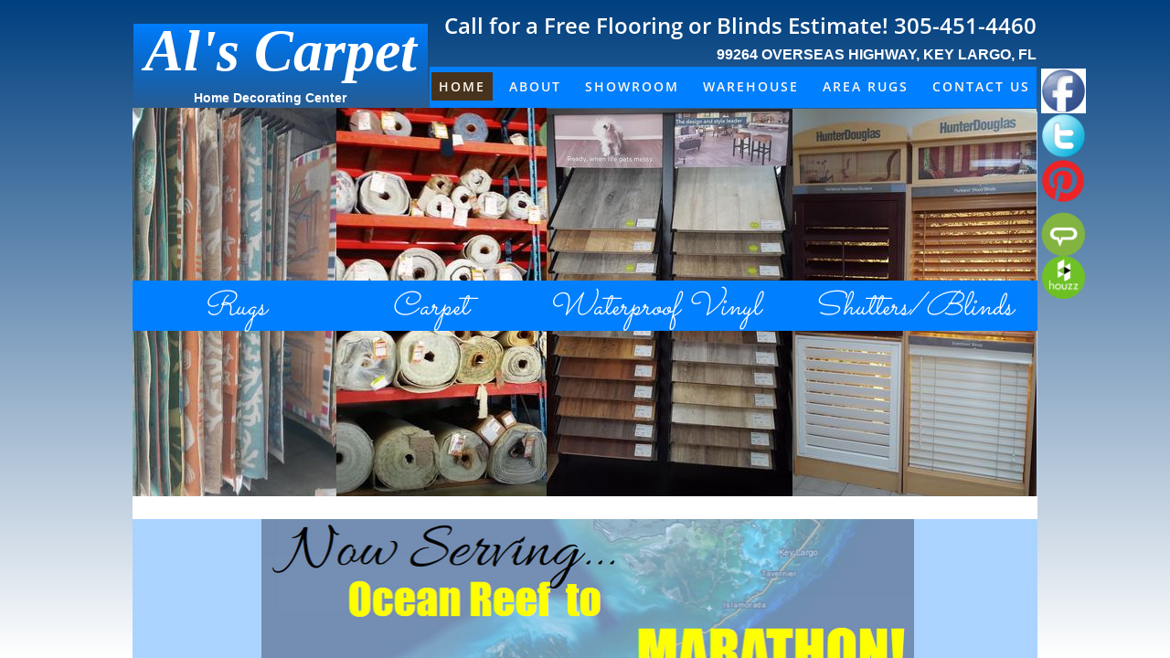

--- FILE ---
content_type: text/html; charset=utf-8
request_url: http://www.alscarpet.com/
body_size: 11267
content:
 <!DOCTYPE html><html lang="en" dir="ltr" data-tcc-ignore=""><head><title>Al's Carpet Home Decorating Center - Flooring & Blinds - Serving Ocean Reef, Key Largo, Islamorada & Marathon!</title><meta http-equiv="content-type" content="text/html; charset=UTF-8"><meta http-equiv="X-UA-Compatible" content="IE=edge,chrome=1"><link rel="stylesheet" type="text/css" href="site.css?v="><script> if (typeof ($sf) === "undefined") { $sf = { baseUrl: "https://img1.wsimg.com/wst/v7/WSB7_J_20211008_0937_DEP-19227_3266/v2", skin: "app", preload: 0, require: { jquery: "https://img1.wsimg.com/wst/v7/WSB7_J_20211008_0937_DEP-19227_3266/v2/libs/jquery/jq.js", paths: { "wsbcore": "common/wsb/core", "knockout": "libs/knockout/knockout" } } }; } </script><script id="duel" src="//img1.wsimg.com/starfield/duel/v2.5.8/duel.js?appid=O3BkA5J1#TzNCa0E1SjF2Mi41Ljdwcm9k"></script><script> define('jquery', ['jq!starfield/jquery.mod'], function(m) { return m; }); define('appconfig', [], { documentDownloadBaseUrl: 'http://nebula.wsimg.com' }); </script><link rel="shortcut icon" href="//nebula.phx3.secureserver.net/27bf050e5923ea12ff23f71e4706fb1f?AccessKeyId=7C9DCCDEBF153759AF5D&disposition=0&alloworigin=1"><meta http-equiv="Content-Location" content="home.html"><meta name="generator" content="Starfield Technologies; Go Daddy Website Builder 7.0.5350"><meta name="description" content="Located in Key Largo, Florida for the past 40 years! Flooring & Blinds - Serving Ocean Reef, Key Largo, Islamorada & Marathon! We carry a wide variety of flooring (carpet, tile, wood floors, laminate, vinyl) and Hunter Douglas Window treatments, Shades & Shutters for you home. Come see us about an installation today!"><meta property="og:type" content="website"><meta property="og:title" content="Al's Carpet Home Decorating Center - Flooring & Blinds - Serving Ocean Reef, Key Largo, Islamorada & Marathon!"><meta property="og:site_name" content="Al's Carpet"><meta property="og:url" content="http://www.alscarpet.com/home.html"><meta property="og:description" content="Located in Key Largo, Florida for the past 40 years! Flooring & Blinds - Serving Ocean Reef, Key Largo, Islamorada & Marathon! We carry a wide variety of flooring (carpet, tile, wood floors, laminate, vinyl) and Hunter Douglas Window treatments, Shades & Shutters for you home. Come see us about an installation today!"><meta property="og:image" content="//nebula.wsimg.com/0ebf8ddc31d00ceef8c0d54c4b7a9812?AccessKeyId=7C9DCCDEBF153759AF5D&disposition=0&alloworigin=1"></head><body><style data-inline-fonts>/* vietnamese */
@font-face {
  font-family: 'Allura';
  font-style: normal;
  font-weight: 400;
  src: url(https://img1.wsimg.com/gfonts/s/allura/v23/9oRPNYsQpS4zjuA_hAgWDto.woff2) format('woff2');
  unicode-range: U+0102-0103, U+0110-0111, U+0128-0129, U+0168-0169, U+01A0-01A1, U+01AF-01B0, U+0300-0301, U+0303-0304, U+0308-0309, U+0323, U+0329, U+1EA0-1EF9, U+20AB;
}
/* latin-ext */
@font-face {
  font-family: 'Allura';
  font-style: normal;
  font-weight: 400;
  src: url(https://img1.wsimg.com/gfonts/s/allura/v23/9oRPNYsQpS4zjuA_hQgWDto.woff2) format('woff2');
  unicode-range: U+0100-02BA, U+02BD-02C5, U+02C7-02CC, U+02CE-02D7, U+02DD-02FF, U+0304, U+0308, U+0329, U+1D00-1DBF, U+1E00-1E9F, U+1EF2-1EFF, U+2020, U+20A0-20AB, U+20AD-20C0, U+2113, U+2C60-2C7F, U+A720-A7FF;
}
/* latin */
@font-face {
  font-family: 'Allura';
  font-style: normal;
  font-weight: 400;
  src: url(https://img1.wsimg.com/gfonts/s/allura/v23/9oRPNYsQpS4zjuA_iwgW.woff2) format('woff2');
  unicode-range: U+0000-00FF, U+0131, U+0152-0153, U+02BB-02BC, U+02C6, U+02DA, U+02DC, U+0304, U+0308, U+0329, U+2000-206F, U+20AC, U+2122, U+2191, U+2193, U+2212, U+2215, U+FEFF, U+FFFD;
}
/* cyrillic */
@font-face {
  font-family: 'Amatic SC';
  font-style: normal;
  font-weight: 400;
  src: url(https://img1.wsimg.com/gfonts/s/amaticsc/v28/TUZyzwprpvBS1izr_vOEDuSfQZQ.woff2) format('woff2');
  unicode-range: U+0301, U+0400-045F, U+0490-0491, U+04B0-04B1, U+2116;
}
/* hebrew */
@font-face {
  font-family: 'Amatic SC';
  font-style: normal;
  font-weight: 400;
  src: url(https://img1.wsimg.com/gfonts/s/amaticsc/v28/TUZyzwprpvBS1izr_vOECOSfQZQ.woff2) format('woff2');
  unicode-range: U+0307-0308, U+0590-05FF, U+200C-2010, U+20AA, U+25CC, U+FB1D-FB4F;
}
/* vietnamese */
@font-face {
  font-family: 'Amatic SC';
  font-style: normal;
  font-weight: 400;
  src: url(https://img1.wsimg.com/gfonts/s/amaticsc/v28/TUZyzwprpvBS1izr_vOEBeSfQZQ.woff2) format('woff2');
  unicode-range: U+0102-0103, U+0110-0111, U+0128-0129, U+0168-0169, U+01A0-01A1, U+01AF-01B0, U+0300-0301, U+0303-0304, U+0308-0309, U+0323, U+0329, U+1EA0-1EF9, U+20AB;
}
/* latin-ext */
@font-face {
  font-family: 'Amatic SC';
  font-style: normal;
  font-weight: 400;
  src: url(https://img1.wsimg.com/gfonts/s/amaticsc/v28/TUZyzwprpvBS1izr_vOEBOSfQZQ.woff2) format('woff2');
  unicode-range: U+0100-02BA, U+02BD-02C5, U+02C7-02CC, U+02CE-02D7, U+02DD-02FF, U+0304, U+0308, U+0329, U+1D00-1DBF, U+1E00-1E9F, U+1EF2-1EFF, U+2020, U+20A0-20AB, U+20AD-20C0, U+2113, U+2C60-2C7F, U+A720-A7FF;
}
/* latin */
@font-face {
  font-family: 'Amatic SC';
  font-style: normal;
  font-weight: 400;
  src: url(https://img1.wsimg.com/gfonts/s/amaticsc/v28/TUZyzwprpvBS1izr_vOECuSf.woff2) format('woff2');
  unicode-range: U+0000-00FF, U+0131, U+0152-0153, U+02BB-02BC, U+02C6, U+02DA, U+02DC, U+0304, U+0308, U+0329, U+2000-206F, U+20AC, U+2122, U+2191, U+2193, U+2212, U+2215, U+FEFF, U+FFFD;
}
/* vietnamese */
@font-face {
  font-family: 'Arizonia';
  font-style: normal;
  font-weight: 400;
  src: url(https://img1.wsimg.com/gfonts/s/arizonia/v23/neIIzCemt4A5qa7mv5WOFqwKUQ.woff2) format('woff2');
  unicode-range: U+0102-0103, U+0110-0111, U+0128-0129, U+0168-0169, U+01A0-01A1, U+01AF-01B0, U+0300-0301, U+0303-0304, U+0308-0309, U+0323, U+0329, U+1EA0-1EF9, U+20AB;
}
/* latin-ext */
@font-face {
  font-family: 'Arizonia';
  font-style: normal;
  font-weight: 400;
  src: url(https://img1.wsimg.com/gfonts/s/arizonia/v23/neIIzCemt4A5qa7mv5WPFqwKUQ.woff2) format('woff2');
  unicode-range: U+0100-02BA, U+02BD-02C5, U+02C7-02CC, U+02CE-02D7, U+02DD-02FF, U+0304, U+0308, U+0329, U+1D00-1DBF, U+1E00-1E9F, U+1EF2-1EFF, U+2020, U+20A0-20AB, U+20AD-20C0, U+2113, U+2C60-2C7F, U+A720-A7FF;
}
/* latin */
@font-face {
  font-family: 'Arizonia';
  font-style: normal;
  font-weight: 400;
  src: url(https://img1.wsimg.com/gfonts/s/arizonia/v23/neIIzCemt4A5qa7mv5WBFqw.woff2) format('woff2');
  unicode-range: U+0000-00FF, U+0131, U+0152-0153, U+02BB-02BC, U+02C6, U+02DA, U+02DC, U+0304, U+0308, U+0329, U+2000-206F, U+20AC, U+2122, U+2191, U+2193, U+2212, U+2215, U+FEFF, U+FFFD;
}
/* latin */
@font-face {
  font-family: 'Averia Sans Libre';
  font-style: normal;
  font-weight: 400;
  src: url(https://img1.wsimg.com/gfonts/s/averiasanslibre/v20/ga6XaxZG_G5OvCf_rt7FH3B6BHLMEdVOEoI.woff2) format('woff2');
  unicode-range: U+0000-00FF, U+0131, U+0152-0153, U+02BB-02BC, U+02C6, U+02DA, U+02DC, U+0304, U+0308, U+0329, U+2000-206F, U+20AC, U+2122, U+2191, U+2193, U+2212, U+2215, U+FEFF, U+FFFD;
}
/* latin */
@font-face {
  font-family: 'Cabin Sketch';
  font-style: normal;
  font-weight: 400;
  src: url(https://img1.wsimg.com/gfonts/s/cabinsketch/v23/QGYpz_kZZAGCONcK2A4bGOj8mNhN.woff2) format('woff2');
  unicode-range: U+0000-00FF, U+0131, U+0152-0153, U+02BB-02BC, U+02C6, U+02DA, U+02DC, U+0304, U+0308, U+0329, U+2000-206F, U+20AC, U+2122, U+2191, U+2193, U+2212, U+2215, U+FEFF, U+FFFD;
}
/* vietnamese */
@font-face {
  font-family: 'Francois One';
  font-style: normal;
  font-weight: 400;
  src: url(https://img1.wsimg.com/gfonts/s/francoisone/v22/_Xmr-H4zszafZw3A-KPSZut9zgiRi_Y.woff2) format('woff2');
  unicode-range: U+0102-0103, U+0110-0111, U+0128-0129, U+0168-0169, U+01A0-01A1, U+01AF-01B0, U+0300-0301, U+0303-0304, U+0308-0309, U+0323, U+0329, U+1EA0-1EF9, U+20AB;
}
/* latin-ext */
@font-face {
  font-family: 'Francois One';
  font-style: normal;
  font-weight: 400;
  src: url(https://img1.wsimg.com/gfonts/s/francoisone/v22/_Xmr-H4zszafZw3A-KPSZut9zwiRi_Y.woff2) format('woff2');
  unicode-range: U+0100-02BA, U+02BD-02C5, U+02C7-02CC, U+02CE-02D7, U+02DD-02FF, U+0304, U+0308, U+0329, U+1D00-1DBF, U+1E00-1E9F, U+1EF2-1EFF, U+2020, U+20A0-20AB, U+20AD-20C0, U+2113, U+2C60-2C7F, U+A720-A7FF;
}
/* latin */
@font-face {
  font-family: 'Francois One';
  font-style: normal;
  font-weight: 400;
  src: url(https://img1.wsimg.com/gfonts/s/francoisone/v22/_Xmr-H4zszafZw3A-KPSZut9wQiR.woff2) format('woff2');
  unicode-range: U+0000-00FF, U+0131, U+0152-0153, U+02BB-02BC, U+02C6, U+02DA, U+02DC, U+0304, U+0308, U+0329, U+2000-206F, U+20AC, U+2122, U+2191, U+2193, U+2212, U+2215, U+FEFF, U+FFFD;
}
/* latin-ext */
@font-face {
  font-family: 'Fredericka the Great';
  font-style: normal;
  font-weight: 400;
  src: url(https://img1.wsimg.com/gfonts/s/frederickathegreat/v23/9Bt33CxNwt7aOctW2xjbCstzwVKsIBVV--StxbcVcg.woff2) format('woff2');
  unicode-range: U+0100-02BA, U+02BD-02C5, U+02C7-02CC, U+02CE-02D7, U+02DD-02FF, U+0304, U+0308, U+0329, U+1D00-1DBF, U+1E00-1E9F, U+1EF2-1EFF, U+2020, U+20A0-20AB, U+20AD-20C0, U+2113, U+2C60-2C7F, U+A720-A7FF;
}
/* latin */
@font-face {
  font-family: 'Fredericka the Great';
  font-style: normal;
  font-weight: 400;
  src: url(https://img1.wsimg.com/gfonts/s/frederickathegreat/v23/9Bt33CxNwt7aOctW2xjbCstzwVKsIBVV--Sjxbc.woff2) format('woff2');
  unicode-range: U+0000-00FF, U+0131, U+0152-0153, U+02BB-02BC, U+02C6, U+02DA, U+02DC, U+0304, U+0308, U+0329, U+2000-206F, U+20AC, U+2122, U+2191, U+2193, U+2212, U+2215, U+FEFF, U+FFFD;
}
/* latin */
@font-face {
  font-family: 'Jacques Francois Shadow';
  font-style: normal;
  font-weight: 400;
  src: url(https://img1.wsimg.com/gfonts/s/jacquesfrancoisshadow/v27/KR1FBtOz8PKTMk-kqdkLVrvR0ECFrB6Pin-2_p8Suno.woff2) format('woff2');
  unicode-range: U+0000-00FF, U+0131, U+0152-0153, U+02BB-02BC, U+02C6, U+02DA, U+02DC, U+0304, U+0308, U+0329, U+2000-206F, U+20AC, U+2122, U+2191, U+2193, U+2212, U+2215, U+FEFF, U+FFFD;
}
/* latin */
@font-face {
  font-family: 'Josefin Slab';
  font-style: normal;
  font-weight: 400;
  src: url(https://img1.wsimg.com/gfonts/s/josefinslab/v29/lW-swjwOK3Ps5GSJlNNkMalNpiZe_ldbOR4W71msR349Kg.woff2) format('woff2');
  unicode-range: U+0000-00FF, U+0131, U+0152-0153, U+02BB-02BC, U+02C6, U+02DA, U+02DC, U+0304, U+0308, U+0329, U+2000-206F, U+20AC, U+2122, U+2191, U+2193, U+2212, U+2215, U+FEFF, U+FFFD;
}
/* latin-ext */
@font-face {
  font-family: 'Kaushan Script';
  font-style: normal;
  font-weight: 400;
  src: url(https://img1.wsimg.com/gfonts/s/kaushanscript/v19/vm8vdRfvXFLG3OLnsO15WYS5DG72wNJHMw.woff2) format('woff2');
  unicode-range: U+0100-02BA, U+02BD-02C5, U+02C7-02CC, U+02CE-02D7, U+02DD-02FF, U+0304, U+0308, U+0329, U+1D00-1DBF, U+1E00-1E9F, U+1EF2-1EFF, U+2020, U+20A0-20AB, U+20AD-20C0, U+2113, U+2C60-2C7F, U+A720-A7FF;
}
/* latin */
@font-face {
  font-family: 'Kaushan Script';
  font-style: normal;
  font-weight: 400;
  src: url(https://img1.wsimg.com/gfonts/s/kaushanscript/v19/vm8vdRfvXFLG3OLnsO15WYS5DG74wNI.woff2) format('woff2');
  unicode-range: U+0000-00FF, U+0131, U+0152-0153, U+02BB-02BC, U+02C6, U+02DA, U+02DC, U+0304, U+0308, U+0329, U+2000-206F, U+20AC, U+2122, U+2191, U+2193, U+2212, U+2215, U+FEFF, U+FFFD;
}
/* latin-ext */
@font-face {
  font-family: 'Love Ya Like A Sister';
  font-style: normal;
  font-weight: 400;
  src: url(https://img1.wsimg.com/gfonts/s/loveyalikeasister/v23/R70EjzUBlOqPeouhFDfR80-0FhOqJubN-BeL-3xdgGE.woff2) format('woff2');
  unicode-range: U+0100-02BA, U+02BD-02C5, U+02C7-02CC, U+02CE-02D7, U+02DD-02FF, U+0304, U+0308, U+0329, U+1D00-1DBF, U+1E00-1E9F, U+1EF2-1EFF, U+2020, U+20A0-20AB, U+20AD-20C0, U+2113, U+2C60-2C7F, U+A720-A7FF;
}
/* latin */
@font-face {
  font-family: 'Love Ya Like A Sister';
  font-style: normal;
  font-weight: 400;
  src: url(https://img1.wsimg.com/gfonts/s/loveyalikeasister/v23/R70EjzUBlOqPeouhFDfR80-0FhOqJubN-BeL9Xxd.woff2) format('woff2');
  unicode-range: U+0000-00FF, U+0131, U+0152-0153, U+02BB-02BC, U+02C6, U+02DA, U+02DC, U+0304, U+0308, U+0329, U+2000-206F, U+20AC, U+2122, U+2191, U+2193, U+2212, U+2215, U+FEFF, U+FFFD;
}
/* cyrillic-ext */
@font-face {
  font-family: 'Merriweather';
  font-style: normal;
  font-weight: 400;
  font-stretch: 100%;
  src: url(https://img1.wsimg.com/gfonts/s/merriweather/v33/u-4D0qyriQwlOrhSvowK_l5UcA6zuSYEqOzpPe3HOZJ5eX1WtLaQwmYiScCmDxhtNOKl8yDr3icaGV31GvU.woff2) format('woff2');
  unicode-range: U+0460-052F, U+1C80-1C8A, U+20B4, U+2DE0-2DFF, U+A640-A69F, U+FE2E-FE2F;
}
/* cyrillic */
@font-face {
  font-family: 'Merriweather';
  font-style: normal;
  font-weight: 400;
  font-stretch: 100%;
  src: url(https://img1.wsimg.com/gfonts/s/merriweather/v33/u-4D0qyriQwlOrhSvowK_l5UcA6zuSYEqOzpPe3HOZJ5eX1WtLaQwmYiScCmDxhtNOKl8yDr3icaEF31GvU.woff2) format('woff2');
  unicode-range: U+0301, U+0400-045F, U+0490-0491, U+04B0-04B1, U+2116;
}
/* vietnamese */
@font-face {
  font-family: 'Merriweather';
  font-style: normal;
  font-weight: 400;
  font-stretch: 100%;
  src: url(https://img1.wsimg.com/gfonts/s/merriweather/v33/u-4D0qyriQwlOrhSvowK_l5UcA6zuSYEqOzpPe3HOZJ5eX1WtLaQwmYiScCmDxhtNOKl8yDr3icaG131GvU.woff2) format('woff2');
  unicode-range: U+0102-0103, U+0110-0111, U+0128-0129, U+0168-0169, U+01A0-01A1, U+01AF-01B0, U+0300-0301, U+0303-0304, U+0308-0309, U+0323, U+0329, U+1EA0-1EF9, U+20AB;
}
/* latin-ext */
@font-face {
  font-family: 'Merriweather';
  font-style: normal;
  font-weight: 400;
  font-stretch: 100%;
  src: url(https://img1.wsimg.com/gfonts/s/merriweather/v33/u-4D0qyriQwlOrhSvowK_l5UcA6zuSYEqOzpPe3HOZJ5eX1WtLaQwmYiScCmDxhtNOKl8yDr3icaGl31GvU.woff2) format('woff2');
  unicode-range: U+0100-02BA, U+02BD-02C5, U+02C7-02CC, U+02CE-02D7, U+02DD-02FF, U+0304, U+0308, U+0329, U+1D00-1DBF, U+1E00-1E9F, U+1EF2-1EFF, U+2020, U+20A0-20AB, U+20AD-20C0, U+2113, U+2C60-2C7F, U+A720-A7FF;
}
/* latin */
@font-face {
  font-family: 'Merriweather';
  font-style: normal;
  font-weight: 400;
  font-stretch: 100%;
  src: url(https://img1.wsimg.com/gfonts/s/merriweather/v33/u-4D0qyriQwlOrhSvowK_l5UcA6zuSYEqOzpPe3HOZJ5eX1WtLaQwmYiScCmDxhtNOKl8yDr3icaFF31.woff2) format('woff2');
  unicode-range: U+0000-00FF, U+0131, U+0152-0153, U+02BB-02BC, U+02C6, U+02DA, U+02DC, U+0304, U+0308, U+0329, U+2000-206F, U+20AC, U+2122, U+2191, U+2193, U+2212, U+2215, U+FEFF, U+FFFD;
}
/* latin-ext */
@font-face {
  font-family: 'Offside';
  font-style: normal;
  font-weight: 400;
  src: url(https://img1.wsimg.com/gfonts/s/offside/v26/HI_KiYMWKa9QrAykc5joR6-d.woff2) format('woff2');
  unicode-range: U+0100-02BA, U+02BD-02C5, U+02C7-02CC, U+02CE-02D7, U+02DD-02FF, U+0304, U+0308, U+0329, U+1D00-1DBF, U+1E00-1E9F, U+1EF2-1EFF, U+2020, U+20A0-20AB, U+20AD-20C0, U+2113, U+2C60-2C7F, U+A720-A7FF;
}
/* latin */
@font-face {
  font-family: 'Offside';
  font-style: normal;
  font-weight: 400;
  src: url(https://img1.wsimg.com/gfonts/s/offside/v26/HI_KiYMWKa9QrAykc5boRw.woff2) format('woff2');
  unicode-range: U+0000-00FF, U+0131, U+0152-0153, U+02BB-02BC, U+02C6, U+02DA, U+02DC, U+0304, U+0308, U+0329, U+2000-206F, U+20AC, U+2122, U+2191, U+2193, U+2212, U+2215, U+FEFF, U+FFFD;
}
/* cyrillic-ext */
@font-face {
  font-family: 'Open Sans';
  font-style: normal;
  font-weight: 400;
  font-stretch: 100%;
  src: url(https://img1.wsimg.com/gfonts/s/opensans/v44/memSYaGs126MiZpBA-UvWbX2vVnXBbObj2OVZyOOSr4dVJWUgsjZ0B4taVIGxA.woff2) format('woff2');
  unicode-range: U+0460-052F, U+1C80-1C8A, U+20B4, U+2DE0-2DFF, U+A640-A69F, U+FE2E-FE2F;
}
/* cyrillic */
@font-face {
  font-family: 'Open Sans';
  font-style: normal;
  font-weight: 400;
  font-stretch: 100%;
  src: url(https://img1.wsimg.com/gfonts/s/opensans/v44/memSYaGs126MiZpBA-UvWbX2vVnXBbObj2OVZyOOSr4dVJWUgsjZ0B4kaVIGxA.woff2) format('woff2');
  unicode-range: U+0301, U+0400-045F, U+0490-0491, U+04B0-04B1, U+2116;
}
/* greek-ext */
@font-face {
  font-family: 'Open Sans';
  font-style: normal;
  font-weight: 400;
  font-stretch: 100%;
  src: url(https://img1.wsimg.com/gfonts/s/opensans/v44/memSYaGs126MiZpBA-UvWbX2vVnXBbObj2OVZyOOSr4dVJWUgsjZ0B4saVIGxA.woff2) format('woff2');
  unicode-range: U+1F00-1FFF;
}
/* greek */
@font-face {
  font-family: 'Open Sans';
  font-style: normal;
  font-weight: 400;
  font-stretch: 100%;
  src: url(https://img1.wsimg.com/gfonts/s/opensans/v44/memSYaGs126MiZpBA-UvWbX2vVnXBbObj2OVZyOOSr4dVJWUgsjZ0B4jaVIGxA.woff2) format('woff2');
  unicode-range: U+0370-0377, U+037A-037F, U+0384-038A, U+038C, U+038E-03A1, U+03A3-03FF;
}
/* hebrew */
@font-face {
  font-family: 'Open Sans';
  font-style: normal;
  font-weight: 400;
  font-stretch: 100%;
  src: url(https://img1.wsimg.com/gfonts/s/opensans/v44/memSYaGs126MiZpBA-UvWbX2vVnXBbObj2OVZyOOSr4dVJWUgsjZ0B4iaVIGxA.woff2) format('woff2');
  unicode-range: U+0307-0308, U+0590-05FF, U+200C-2010, U+20AA, U+25CC, U+FB1D-FB4F;
}
/* math */
@font-face {
  font-family: 'Open Sans';
  font-style: normal;
  font-weight: 400;
  font-stretch: 100%;
  src: url(https://img1.wsimg.com/gfonts/s/opensans/v44/memSYaGs126MiZpBA-UvWbX2vVnXBbObj2OVZyOOSr4dVJWUgsjZ0B5caVIGxA.woff2) format('woff2');
  unicode-range: U+0302-0303, U+0305, U+0307-0308, U+0310, U+0312, U+0315, U+031A, U+0326-0327, U+032C, U+032F-0330, U+0332-0333, U+0338, U+033A, U+0346, U+034D, U+0391-03A1, U+03A3-03A9, U+03B1-03C9, U+03D1, U+03D5-03D6, U+03F0-03F1, U+03F4-03F5, U+2016-2017, U+2034-2038, U+203C, U+2040, U+2043, U+2047, U+2050, U+2057, U+205F, U+2070-2071, U+2074-208E, U+2090-209C, U+20D0-20DC, U+20E1, U+20E5-20EF, U+2100-2112, U+2114-2115, U+2117-2121, U+2123-214F, U+2190, U+2192, U+2194-21AE, U+21B0-21E5, U+21F1-21F2, U+21F4-2211, U+2213-2214, U+2216-22FF, U+2308-230B, U+2310, U+2319, U+231C-2321, U+2336-237A, U+237C, U+2395, U+239B-23B7, U+23D0, U+23DC-23E1, U+2474-2475, U+25AF, U+25B3, U+25B7, U+25BD, U+25C1, U+25CA, U+25CC, U+25FB, U+266D-266F, U+27C0-27FF, U+2900-2AFF, U+2B0E-2B11, U+2B30-2B4C, U+2BFE, U+3030, U+FF5B, U+FF5D, U+1D400-1D7FF, U+1EE00-1EEFF;
}
/* symbols */
@font-face {
  font-family: 'Open Sans';
  font-style: normal;
  font-weight: 400;
  font-stretch: 100%;
  src: url(https://img1.wsimg.com/gfonts/s/opensans/v44/memSYaGs126MiZpBA-UvWbX2vVnXBbObj2OVZyOOSr4dVJWUgsjZ0B5OaVIGxA.woff2) format('woff2');
  unicode-range: U+0001-000C, U+000E-001F, U+007F-009F, U+20DD-20E0, U+20E2-20E4, U+2150-218F, U+2190, U+2192, U+2194-2199, U+21AF, U+21E6-21F0, U+21F3, U+2218-2219, U+2299, U+22C4-22C6, U+2300-243F, U+2440-244A, U+2460-24FF, U+25A0-27BF, U+2800-28FF, U+2921-2922, U+2981, U+29BF, U+29EB, U+2B00-2BFF, U+4DC0-4DFF, U+FFF9-FFFB, U+10140-1018E, U+10190-1019C, U+101A0, U+101D0-101FD, U+102E0-102FB, U+10E60-10E7E, U+1D2C0-1D2D3, U+1D2E0-1D37F, U+1F000-1F0FF, U+1F100-1F1AD, U+1F1E6-1F1FF, U+1F30D-1F30F, U+1F315, U+1F31C, U+1F31E, U+1F320-1F32C, U+1F336, U+1F378, U+1F37D, U+1F382, U+1F393-1F39F, U+1F3A7-1F3A8, U+1F3AC-1F3AF, U+1F3C2, U+1F3C4-1F3C6, U+1F3CA-1F3CE, U+1F3D4-1F3E0, U+1F3ED, U+1F3F1-1F3F3, U+1F3F5-1F3F7, U+1F408, U+1F415, U+1F41F, U+1F426, U+1F43F, U+1F441-1F442, U+1F444, U+1F446-1F449, U+1F44C-1F44E, U+1F453, U+1F46A, U+1F47D, U+1F4A3, U+1F4B0, U+1F4B3, U+1F4B9, U+1F4BB, U+1F4BF, U+1F4C8-1F4CB, U+1F4D6, U+1F4DA, U+1F4DF, U+1F4E3-1F4E6, U+1F4EA-1F4ED, U+1F4F7, U+1F4F9-1F4FB, U+1F4FD-1F4FE, U+1F503, U+1F507-1F50B, U+1F50D, U+1F512-1F513, U+1F53E-1F54A, U+1F54F-1F5FA, U+1F610, U+1F650-1F67F, U+1F687, U+1F68D, U+1F691, U+1F694, U+1F698, U+1F6AD, U+1F6B2, U+1F6B9-1F6BA, U+1F6BC, U+1F6C6-1F6CF, U+1F6D3-1F6D7, U+1F6E0-1F6EA, U+1F6F0-1F6F3, U+1F6F7-1F6FC, U+1F700-1F7FF, U+1F800-1F80B, U+1F810-1F847, U+1F850-1F859, U+1F860-1F887, U+1F890-1F8AD, U+1F8B0-1F8BB, U+1F8C0-1F8C1, U+1F900-1F90B, U+1F93B, U+1F946, U+1F984, U+1F996, U+1F9E9, U+1FA00-1FA6F, U+1FA70-1FA7C, U+1FA80-1FA89, U+1FA8F-1FAC6, U+1FACE-1FADC, U+1FADF-1FAE9, U+1FAF0-1FAF8, U+1FB00-1FBFF;
}
/* vietnamese */
@font-face {
  font-family: 'Open Sans';
  font-style: normal;
  font-weight: 400;
  font-stretch: 100%;
  src: url(https://img1.wsimg.com/gfonts/s/opensans/v44/memSYaGs126MiZpBA-UvWbX2vVnXBbObj2OVZyOOSr4dVJWUgsjZ0B4vaVIGxA.woff2) format('woff2');
  unicode-range: U+0102-0103, U+0110-0111, U+0128-0129, U+0168-0169, U+01A0-01A1, U+01AF-01B0, U+0300-0301, U+0303-0304, U+0308-0309, U+0323, U+0329, U+1EA0-1EF9, U+20AB;
}
/* latin-ext */
@font-face {
  font-family: 'Open Sans';
  font-style: normal;
  font-weight: 400;
  font-stretch: 100%;
  src: url(https://img1.wsimg.com/gfonts/s/opensans/v44/memSYaGs126MiZpBA-UvWbX2vVnXBbObj2OVZyOOSr4dVJWUgsjZ0B4uaVIGxA.woff2) format('woff2');
  unicode-range: U+0100-02BA, U+02BD-02C5, U+02C7-02CC, U+02CE-02D7, U+02DD-02FF, U+0304, U+0308, U+0329, U+1D00-1DBF, U+1E00-1E9F, U+1EF2-1EFF, U+2020, U+20A0-20AB, U+20AD-20C0, U+2113, U+2C60-2C7F, U+A720-A7FF;
}
/* latin */
@font-face {
  font-family: 'Open Sans';
  font-style: normal;
  font-weight: 400;
  font-stretch: 100%;
  src: url(https://img1.wsimg.com/gfonts/s/opensans/v44/memSYaGs126MiZpBA-UvWbX2vVnXBbObj2OVZyOOSr4dVJWUgsjZ0B4gaVI.woff2) format('woff2');
  unicode-range: U+0000-00FF, U+0131, U+0152-0153, U+02BB-02BC, U+02C6, U+02DA, U+02DC, U+0304, U+0308, U+0329, U+2000-206F, U+20AC, U+2122, U+2191, U+2193, U+2212, U+2215, U+FEFF, U+FFFD;
}
/* cyrillic-ext */
@font-face {
  font-family: 'Oswald';
  font-style: normal;
  font-weight: 400;
  src: url(https://img1.wsimg.com/gfonts/s/oswald/v57/TK3_WkUHHAIjg75cFRf3bXL8LICs1_FvsUtiZTaR.woff2) format('woff2');
  unicode-range: U+0460-052F, U+1C80-1C8A, U+20B4, U+2DE0-2DFF, U+A640-A69F, U+FE2E-FE2F;
}
/* cyrillic */
@font-face {
  font-family: 'Oswald';
  font-style: normal;
  font-weight: 400;
  src: url(https://img1.wsimg.com/gfonts/s/oswald/v57/TK3_WkUHHAIjg75cFRf3bXL8LICs1_FvsUJiZTaR.woff2) format('woff2');
  unicode-range: U+0301, U+0400-045F, U+0490-0491, U+04B0-04B1, U+2116;
}
/* vietnamese */
@font-face {
  font-family: 'Oswald';
  font-style: normal;
  font-weight: 400;
  src: url(https://img1.wsimg.com/gfonts/s/oswald/v57/TK3_WkUHHAIjg75cFRf3bXL8LICs1_FvsUliZTaR.woff2) format('woff2');
  unicode-range: U+0102-0103, U+0110-0111, U+0128-0129, U+0168-0169, U+01A0-01A1, U+01AF-01B0, U+0300-0301, U+0303-0304, U+0308-0309, U+0323, U+0329, U+1EA0-1EF9, U+20AB;
}
/* latin-ext */
@font-face {
  font-family: 'Oswald';
  font-style: normal;
  font-weight: 400;
  src: url(https://img1.wsimg.com/gfonts/s/oswald/v57/TK3_WkUHHAIjg75cFRf3bXL8LICs1_FvsUhiZTaR.woff2) format('woff2');
  unicode-range: U+0100-02BA, U+02BD-02C5, U+02C7-02CC, U+02CE-02D7, U+02DD-02FF, U+0304, U+0308, U+0329, U+1D00-1DBF, U+1E00-1E9F, U+1EF2-1EFF, U+2020, U+20A0-20AB, U+20AD-20C0, U+2113, U+2C60-2C7F, U+A720-A7FF;
}
/* latin */
@font-face {
  font-family: 'Oswald';
  font-style: normal;
  font-weight: 400;
  src: url(https://img1.wsimg.com/gfonts/s/oswald/v57/TK3_WkUHHAIjg75cFRf3bXL8LICs1_FvsUZiZQ.woff2) format('woff2');
  unicode-range: U+0000-00FF, U+0131, U+0152-0153, U+02BB-02BC, U+02C6, U+02DA, U+02DC, U+0304, U+0308, U+0329, U+2000-206F, U+20AC, U+2122, U+2191, U+2193, U+2212, U+2215, U+FEFF, U+FFFD;
}
/* latin-ext */
@font-face {
  font-family: 'Over the Rainbow';
  font-style: normal;
  font-weight: 400;
  src: url(https://img1.wsimg.com/gfonts/s/overtherainbow/v23/11haGoXG1k_HKhMLUWz7Mc7vvW5ulvqs9eA2.woff2) format('woff2');
  unicode-range: U+0100-02BA, U+02BD-02C5, U+02C7-02CC, U+02CE-02D7, U+02DD-02FF, U+0304, U+0308, U+0329, U+1D00-1DBF, U+1E00-1E9F, U+1EF2-1EFF, U+2020, U+20A0-20AB, U+20AD-20C0, U+2113, U+2C60-2C7F, U+A720-A7FF;
}
/* latin */
@font-face {
  font-family: 'Over the Rainbow';
  font-style: normal;
  font-weight: 400;
  src: url(https://img1.wsimg.com/gfonts/s/overtherainbow/v23/11haGoXG1k_HKhMLUWz7Mc7vvW5ulvSs9Q.woff2) format('woff2');
  unicode-range: U+0000-00FF, U+0131, U+0152-0153, U+02BB-02BC, U+02C6, U+02DA, U+02DC, U+0304, U+0308, U+0329, U+2000-206F, U+20AC, U+2122, U+2191, U+2193, U+2212, U+2215, U+FEFF, U+FFFD;
}
/* cyrillic-ext */
@font-face {
  font-family: 'Pacifico';
  font-style: normal;
  font-weight: 400;
  src: url(https://img1.wsimg.com/gfonts/s/pacifico/v23/FwZY7-Qmy14u9lezJ-6K6MmTpA.woff2) format('woff2');
  unicode-range: U+0460-052F, U+1C80-1C8A, U+20B4, U+2DE0-2DFF, U+A640-A69F, U+FE2E-FE2F;
}
/* cyrillic */
@font-face {
  font-family: 'Pacifico';
  font-style: normal;
  font-weight: 400;
  src: url(https://img1.wsimg.com/gfonts/s/pacifico/v23/FwZY7-Qmy14u9lezJ-6D6MmTpA.woff2) format('woff2');
  unicode-range: U+0301, U+0400-045F, U+0490-0491, U+04B0-04B1, U+2116;
}
/* vietnamese */
@font-face {
  font-family: 'Pacifico';
  font-style: normal;
  font-weight: 400;
  src: url(https://img1.wsimg.com/gfonts/s/pacifico/v23/FwZY7-Qmy14u9lezJ-6I6MmTpA.woff2) format('woff2');
  unicode-range: U+0102-0103, U+0110-0111, U+0128-0129, U+0168-0169, U+01A0-01A1, U+01AF-01B0, U+0300-0301, U+0303-0304, U+0308-0309, U+0323, U+0329, U+1EA0-1EF9, U+20AB;
}
/* latin-ext */
@font-face {
  font-family: 'Pacifico';
  font-style: normal;
  font-weight: 400;
  src: url(https://img1.wsimg.com/gfonts/s/pacifico/v23/FwZY7-Qmy14u9lezJ-6J6MmTpA.woff2) format('woff2');
  unicode-range: U+0100-02BA, U+02BD-02C5, U+02C7-02CC, U+02CE-02D7, U+02DD-02FF, U+0304, U+0308, U+0329, U+1D00-1DBF, U+1E00-1E9F, U+1EF2-1EFF, U+2020, U+20A0-20AB, U+20AD-20C0, U+2113, U+2C60-2C7F, U+A720-A7FF;
}
/* latin */
@font-face {
  font-family: 'Pacifico';
  font-style: normal;
  font-weight: 400;
  src: url(https://img1.wsimg.com/gfonts/s/pacifico/v23/FwZY7-Qmy14u9lezJ-6H6Mk.woff2) format('woff2');
  unicode-range: U+0000-00FF, U+0131, U+0152-0153, U+02BB-02BC, U+02C6, U+02DA, U+02DC, U+0304, U+0308, U+0329, U+2000-206F, U+20AC, U+2122, U+2191, U+2193, U+2212, U+2215, U+FEFF, U+FFFD;
}
/* latin-ext */
@font-face {
  font-family: 'Romanesco';
  font-style: normal;
  font-weight: 400;
  src: url(https://img1.wsimg.com/gfonts/s/romanesco/v22/w8gYH2ozQOY7_r_J7mSX1XYKmOo.woff2) format('woff2');
  unicode-range: U+0100-02BA, U+02BD-02C5, U+02C7-02CC, U+02CE-02D7, U+02DD-02FF, U+0304, U+0308, U+0329, U+1D00-1DBF, U+1E00-1E9F, U+1EF2-1EFF, U+2020, U+20A0-20AB, U+20AD-20C0, U+2113, U+2C60-2C7F, U+A720-A7FF;
}
/* latin */
@font-face {
  font-family: 'Romanesco';
  font-style: normal;
  font-weight: 400;
  src: url(https://img1.wsimg.com/gfonts/s/romanesco/v22/w8gYH2ozQOY7_r_J7mSX23YK.woff2) format('woff2');
  unicode-range: U+0000-00FF, U+0131, U+0152-0153, U+02BB-02BC, U+02C6, U+02DA, U+02DC, U+0304, U+0308, U+0329, U+2000-206F, U+20AC, U+2122, U+2191, U+2193, U+2212, U+2215, U+FEFF, U+FFFD;
}
/* latin-ext */
@font-face {
  font-family: 'Sacramento';
  font-style: normal;
  font-weight: 400;
  src: url(https://img1.wsimg.com/gfonts/s/sacramento/v17/buEzpo6gcdjy0EiZMBUG4CMf_exL.woff2) format('woff2');
  unicode-range: U+0100-02BA, U+02BD-02C5, U+02C7-02CC, U+02CE-02D7, U+02DD-02FF, U+0304, U+0308, U+0329, U+1D00-1DBF, U+1E00-1E9F, U+1EF2-1EFF, U+2020, U+20A0-20AB, U+20AD-20C0, U+2113, U+2C60-2C7F, U+A720-A7FF;
}
/* latin */
@font-face {
  font-family: 'Sacramento';
  font-style: normal;
  font-weight: 400;
  src: url(https://img1.wsimg.com/gfonts/s/sacramento/v17/buEzpo6gcdjy0EiZMBUG4C0f_Q.woff2) format('woff2');
  unicode-range: U+0000-00FF, U+0131, U+0152-0153, U+02BB-02BC, U+02C6, U+02DA, U+02DC, U+0304, U+0308, U+0329, U+2000-206F, U+20AC, U+2122, U+2191, U+2193, U+2212, U+2215, U+FEFF, U+FFFD;
}
/* latin-ext */
@font-face {
  font-family: 'Seaweed Script';
  font-style: normal;
  font-weight: 400;
  src: url(https://img1.wsimg.com/gfonts/s/seaweedscript/v17/bx6cNx6Tne2pxOATYE8C_Rsoe3WA8qY2VQ.woff2) format('woff2');
  unicode-range: U+0100-02BA, U+02BD-02C5, U+02C7-02CC, U+02CE-02D7, U+02DD-02FF, U+0304, U+0308, U+0329, U+1D00-1DBF, U+1E00-1E9F, U+1EF2-1EFF, U+2020, U+20A0-20AB, U+20AD-20C0, U+2113, U+2C60-2C7F, U+A720-A7FF;
}
/* latin */
@font-face {
  font-family: 'Seaweed Script';
  font-style: normal;
  font-weight: 400;
  src: url(https://img1.wsimg.com/gfonts/s/seaweedscript/v17/bx6cNx6Tne2pxOATYE8C_Rsoe3WO8qY.woff2) format('woff2');
  unicode-range: U+0000-00FF, U+0131, U+0152-0153, U+02BB-02BC, U+02C6, U+02DA, U+02DC, U+0304, U+0308, U+0329, U+2000-206F, U+20AC, U+2122, U+2191, U+2193, U+2212, U+2215, U+FEFF, U+FFFD;
}
/* latin-ext */
@font-face {
  font-family: 'Special Elite';
  font-style: normal;
  font-weight: 400;
  src: url(https://img1.wsimg.com/gfonts/s/specialelite/v20/XLYgIZbkc4JPUL5CVArUVL0ntn4OSEFt.woff2) format('woff2');
  unicode-range: U+0100-02BA, U+02BD-02C5, U+02C7-02CC, U+02CE-02D7, U+02DD-02FF, U+0304, U+0308, U+0329, U+1D00-1DBF, U+1E00-1E9F, U+1EF2-1EFF, U+2020, U+20A0-20AB, U+20AD-20C0, U+2113, U+2C60-2C7F, U+A720-A7FF;
}
/* latin */
@font-face {
  font-family: 'Special Elite';
  font-style: normal;
  font-weight: 400;
  src: url(https://img1.wsimg.com/gfonts/s/specialelite/v20/XLYgIZbkc4JPUL5CVArUVL0ntnAOSA.woff2) format('woff2');
  unicode-range: U+0000-00FF, U+0131, U+0152-0153, U+02BB-02BC, U+02C6, U+02DA, U+02DC, U+0304, U+0308, U+0329, U+2000-206F, U+20AC, U+2122, U+2191, U+2193, U+2212, U+2215, U+FEFF, U+FFFD;
}

/* cyrillic-ext */
@font-face {
  font-family: 'Open Sans';
  font-style: normal;
  font-weight: 300;
  font-stretch: 100%;
  src: url(https://img1.wsimg.com/gfonts/s/opensans/v44/memvYaGs126MiZpBA-UvWbX2vVnXBbObj2OVTSKmu1aB.woff2) format('woff2');
  unicode-range: U+0460-052F, U+1C80-1C8A, U+20B4, U+2DE0-2DFF, U+A640-A69F, U+FE2E-FE2F;
}
/* cyrillic */
@font-face {
  font-family: 'Open Sans';
  font-style: normal;
  font-weight: 300;
  font-stretch: 100%;
  src: url(https://img1.wsimg.com/gfonts/s/opensans/v44/memvYaGs126MiZpBA-UvWbX2vVnXBbObj2OVTSumu1aB.woff2) format('woff2');
  unicode-range: U+0301, U+0400-045F, U+0490-0491, U+04B0-04B1, U+2116;
}
/* greek-ext */
@font-face {
  font-family: 'Open Sans';
  font-style: normal;
  font-weight: 300;
  font-stretch: 100%;
  src: url(https://img1.wsimg.com/gfonts/s/opensans/v44/memvYaGs126MiZpBA-UvWbX2vVnXBbObj2OVTSOmu1aB.woff2) format('woff2');
  unicode-range: U+1F00-1FFF;
}
/* greek */
@font-face {
  font-family: 'Open Sans';
  font-style: normal;
  font-weight: 300;
  font-stretch: 100%;
  src: url(https://img1.wsimg.com/gfonts/s/opensans/v44/memvYaGs126MiZpBA-UvWbX2vVnXBbObj2OVTSymu1aB.woff2) format('woff2');
  unicode-range: U+0370-0377, U+037A-037F, U+0384-038A, U+038C, U+038E-03A1, U+03A3-03FF;
}
/* hebrew */
@font-face {
  font-family: 'Open Sans';
  font-style: normal;
  font-weight: 300;
  font-stretch: 100%;
  src: url(https://img1.wsimg.com/gfonts/s/opensans/v44/memvYaGs126MiZpBA-UvWbX2vVnXBbObj2OVTS2mu1aB.woff2) format('woff2');
  unicode-range: U+0307-0308, U+0590-05FF, U+200C-2010, U+20AA, U+25CC, U+FB1D-FB4F;
}
/* math */
@font-face {
  font-family: 'Open Sans';
  font-style: normal;
  font-weight: 300;
  font-stretch: 100%;
  src: url(https://img1.wsimg.com/gfonts/s/opensans/v44/memvYaGs126MiZpBA-UvWbX2vVnXBbObj2OVTVOmu1aB.woff2) format('woff2');
  unicode-range: U+0302-0303, U+0305, U+0307-0308, U+0310, U+0312, U+0315, U+031A, U+0326-0327, U+032C, U+032F-0330, U+0332-0333, U+0338, U+033A, U+0346, U+034D, U+0391-03A1, U+03A3-03A9, U+03B1-03C9, U+03D1, U+03D5-03D6, U+03F0-03F1, U+03F4-03F5, U+2016-2017, U+2034-2038, U+203C, U+2040, U+2043, U+2047, U+2050, U+2057, U+205F, U+2070-2071, U+2074-208E, U+2090-209C, U+20D0-20DC, U+20E1, U+20E5-20EF, U+2100-2112, U+2114-2115, U+2117-2121, U+2123-214F, U+2190, U+2192, U+2194-21AE, U+21B0-21E5, U+21F1-21F2, U+21F4-2211, U+2213-2214, U+2216-22FF, U+2308-230B, U+2310, U+2319, U+231C-2321, U+2336-237A, U+237C, U+2395, U+239B-23B7, U+23D0, U+23DC-23E1, U+2474-2475, U+25AF, U+25B3, U+25B7, U+25BD, U+25C1, U+25CA, U+25CC, U+25FB, U+266D-266F, U+27C0-27FF, U+2900-2AFF, U+2B0E-2B11, U+2B30-2B4C, U+2BFE, U+3030, U+FF5B, U+FF5D, U+1D400-1D7FF, U+1EE00-1EEFF;
}
/* symbols */
@font-face {
  font-family: 'Open Sans';
  font-style: normal;
  font-weight: 300;
  font-stretch: 100%;
  src: url(https://img1.wsimg.com/gfonts/s/opensans/v44/memvYaGs126MiZpBA-UvWbX2vVnXBbObj2OVTUGmu1aB.woff2) format('woff2');
  unicode-range: U+0001-000C, U+000E-001F, U+007F-009F, U+20DD-20E0, U+20E2-20E4, U+2150-218F, U+2190, U+2192, U+2194-2199, U+21AF, U+21E6-21F0, U+21F3, U+2218-2219, U+2299, U+22C4-22C6, U+2300-243F, U+2440-244A, U+2460-24FF, U+25A0-27BF, U+2800-28FF, U+2921-2922, U+2981, U+29BF, U+29EB, U+2B00-2BFF, U+4DC0-4DFF, U+FFF9-FFFB, U+10140-1018E, U+10190-1019C, U+101A0, U+101D0-101FD, U+102E0-102FB, U+10E60-10E7E, U+1D2C0-1D2D3, U+1D2E0-1D37F, U+1F000-1F0FF, U+1F100-1F1AD, U+1F1E6-1F1FF, U+1F30D-1F30F, U+1F315, U+1F31C, U+1F31E, U+1F320-1F32C, U+1F336, U+1F378, U+1F37D, U+1F382, U+1F393-1F39F, U+1F3A7-1F3A8, U+1F3AC-1F3AF, U+1F3C2, U+1F3C4-1F3C6, U+1F3CA-1F3CE, U+1F3D4-1F3E0, U+1F3ED, U+1F3F1-1F3F3, U+1F3F5-1F3F7, U+1F408, U+1F415, U+1F41F, U+1F426, U+1F43F, U+1F441-1F442, U+1F444, U+1F446-1F449, U+1F44C-1F44E, U+1F453, U+1F46A, U+1F47D, U+1F4A3, U+1F4B0, U+1F4B3, U+1F4B9, U+1F4BB, U+1F4BF, U+1F4C8-1F4CB, U+1F4D6, U+1F4DA, U+1F4DF, U+1F4E3-1F4E6, U+1F4EA-1F4ED, U+1F4F7, U+1F4F9-1F4FB, U+1F4FD-1F4FE, U+1F503, U+1F507-1F50B, U+1F50D, U+1F512-1F513, U+1F53E-1F54A, U+1F54F-1F5FA, U+1F610, U+1F650-1F67F, U+1F687, U+1F68D, U+1F691, U+1F694, U+1F698, U+1F6AD, U+1F6B2, U+1F6B9-1F6BA, U+1F6BC, U+1F6C6-1F6CF, U+1F6D3-1F6D7, U+1F6E0-1F6EA, U+1F6F0-1F6F3, U+1F6F7-1F6FC, U+1F700-1F7FF, U+1F800-1F80B, U+1F810-1F847, U+1F850-1F859, U+1F860-1F887, U+1F890-1F8AD, U+1F8B0-1F8BB, U+1F8C0-1F8C1, U+1F900-1F90B, U+1F93B, U+1F946, U+1F984, U+1F996, U+1F9E9, U+1FA00-1FA6F, U+1FA70-1FA7C, U+1FA80-1FA89, U+1FA8F-1FAC6, U+1FACE-1FADC, U+1FADF-1FAE9, U+1FAF0-1FAF8, U+1FB00-1FBFF;
}
/* vietnamese */
@font-face {
  font-family: 'Open Sans';
  font-style: normal;
  font-weight: 300;
  font-stretch: 100%;
  src: url(https://img1.wsimg.com/gfonts/s/opensans/v44/memvYaGs126MiZpBA-UvWbX2vVnXBbObj2OVTSCmu1aB.woff2) format('woff2');
  unicode-range: U+0102-0103, U+0110-0111, U+0128-0129, U+0168-0169, U+01A0-01A1, U+01AF-01B0, U+0300-0301, U+0303-0304, U+0308-0309, U+0323, U+0329, U+1EA0-1EF9, U+20AB;
}
/* latin-ext */
@font-face {
  font-family: 'Open Sans';
  font-style: normal;
  font-weight: 300;
  font-stretch: 100%;
  src: url(https://img1.wsimg.com/gfonts/s/opensans/v44/memvYaGs126MiZpBA-UvWbX2vVnXBbObj2OVTSGmu1aB.woff2) format('woff2');
  unicode-range: U+0100-02BA, U+02BD-02C5, U+02C7-02CC, U+02CE-02D7, U+02DD-02FF, U+0304, U+0308, U+0329, U+1D00-1DBF, U+1E00-1E9F, U+1EF2-1EFF, U+2020, U+20A0-20AB, U+20AD-20C0, U+2113, U+2C60-2C7F, U+A720-A7FF;
}
/* latin */
@font-face {
  font-family: 'Open Sans';
  font-style: normal;
  font-weight: 300;
  font-stretch: 100%;
  src: url(https://img1.wsimg.com/gfonts/s/opensans/v44/memvYaGs126MiZpBA-UvWbX2vVnXBbObj2OVTS-muw.woff2) format('woff2');
  unicode-range: U+0000-00FF, U+0131, U+0152-0153, U+02BB-02BC, U+02C6, U+02DA, U+02DC, U+0304, U+0308, U+0329, U+2000-206F, U+20AC, U+2122, U+2191, U+2193, U+2212, U+2215, U+FEFF, U+FFFD;
}
/* cyrillic-ext */
@font-face {
  font-family: 'Open Sans';
  font-style: normal;
  font-weight: 400;
  font-stretch: 100%;
  src: url(https://img1.wsimg.com/gfonts/s/opensans/v44/memvYaGs126MiZpBA-UvWbX2vVnXBbObj2OVTSKmu1aB.woff2) format('woff2');
  unicode-range: U+0460-052F, U+1C80-1C8A, U+20B4, U+2DE0-2DFF, U+A640-A69F, U+FE2E-FE2F;
}
/* cyrillic */
@font-face {
  font-family: 'Open Sans';
  font-style: normal;
  font-weight: 400;
  font-stretch: 100%;
  src: url(https://img1.wsimg.com/gfonts/s/opensans/v44/memvYaGs126MiZpBA-UvWbX2vVnXBbObj2OVTSumu1aB.woff2) format('woff2');
  unicode-range: U+0301, U+0400-045F, U+0490-0491, U+04B0-04B1, U+2116;
}
/* greek-ext */
@font-face {
  font-family: 'Open Sans';
  font-style: normal;
  font-weight: 400;
  font-stretch: 100%;
  src: url(https://img1.wsimg.com/gfonts/s/opensans/v44/memvYaGs126MiZpBA-UvWbX2vVnXBbObj2OVTSOmu1aB.woff2) format('woff2');
  unicode-range: U+1F00-1FFF;
}
/* greek */
@font-face {
  font-family: 'Open Sans';
  font-style: normal;
  font-weight: 400;
  font-stretch: 100%;
  src: url(https://img1.wsimg.com/gfonts/s/opensans/v44/memvYaGs126MiZpBA-UvWbX2vVnXBbObj2OVTSymu1aB.woff2) format('woff2');
  unicode-range: U+0370-0377, U+037A-037F, U+0384-038A, U+038C, U+038E-03A1, U+03A3-03FF;
}
/* hebrew */
@font-face {
  font-family: 'Open Sans';
  font-style: normal;
  font-weight: 400;
  font-stretch: 100%;
  src: url(https://img1.wsimg.com/gfonts/s/opensans/v44/memvYaGs126MiZpBA-UvWbX2vVnXBbObj2OVTS2mu1aB.woff2) format('woff2');
  unicode-range: U+0307-0308, U+0590-05FF, U+200C-2010, U+20AA, U+25CC, U+FB1D-FB4F;
}
/* math */
@font-face {
  font-family: 'Open Sans';
  font-style: normal;
  font-weight: 400;
  font-stretch: 100%;
  src: url(https://img1.wsimg.com/gfonts/s/opensans/v44/memvYaGs126MiZpBA-UvWbX2vVnXBbObj2OVTVOmu1aB.woff2) format('woff2');
  unicode-range: U+0302-0303, U+0305, U+0307-0308, U+0310, U+0312, U+0315, U+031A, U+0326-0327, U+032C, U+032F-0330, U+0332-0333, U+0338, U+033A, U+0346, U+034D, U+0391-03A1, U+03A3-03A9, U+03B1-03C9, U+03D1, U+03D5-03D6, U+03F0-03F1, U+03F4-03F5, U+2016-2017, U+2034-2038, U+203C, U+2040, U+2043, U+2047, U+2050, U+2057, U+205F, U+2070-2071, U+2074-208E, U+2090-209C, U+20D0-20DC, U+20E1, U+20E5-20EF, U+2100-2112, U+2114-2115, U+2117-2121, U+2123-214F, U+2190, U+2192, U+2194-21AE, U+21B0-21E5, U+21F1-21F2, U+21F4-2211, U+2213-2214, U+2216-22FF, U+2308-230B, U+2310, U+2319, U+231C-2321, U+2336-237A, U+237C, U+2395, U+239B-23B7, U+23D0, U+23DC-23E1, U+2474-2475, U+25AF, U+25B3, U+25B7, U+25BD, U+25C1, U+25CA, U+25CC, U+25FB, U+266D-266F, U+27C0-27FF, U+2900-2AFF, U+2B0E-2B11, U+2B30-2B4C, U+2BFE, U+3030, U+FF5B, U+FF5D, U+1D400-1D7FF, U+1EE00-1EEFF;
}
/* symbols */
@font-face {
  font-family: 'Open Sans';
  font-style: normal;
  font-weight: 400;
  font-stretch: 100%;
  src: url(https://img1.wsimg.com/gfonts/s/opensans/v44/memvYaGs126MiZpBA-UvWbX2vVnXBbObj2OVTUGmu1aB.woff2) format('woff2');
  unicode-range: U+0001-000C, U+000E-001F, U+007F-009F, U+20DD-20E0, U+20E2-20E4, U+2150-218F, U+2190, U+2192, U+2194-2199, U+21AF, U+21E6-21F0, U+21F3, U+2218-2219, U+2299, U+22C4-22C6, U+2300-243F, U+2440-244A, U+2460-24FF, U+25A0-27BF, U+2800-28FF, U+2921-2922, U+2981, U+29BF, U+29EB, U+2B00-2BFF, U+4DC0-4DFF, U+FFF9-FFFB, U+10140-1018E, U+10190-1019C, U+101A0, U+101D0-101FD, U+102E0-102FB, U+10E60-10E7E, U+1D2C0-1D2D3, U+1D2E0-1D37F, U+1F000-1F0FF, U+1F100-1F1AD, U+1F1E6-1F1FF, U+1F30D-1F30F, U+1F315, U+1F31C, U+1F31E, U+1F320-1F32C, U+1F336, U+1F378, U+1F37D, U+1F382, U+1F393-1F39F, U+1F3A7-1F3A8, U+1F3AC-1F3AF, U+1F3C2, U+1F3C4-1F3C6, U+1F3CA-1F3CE, U+1F3D4-1F3E0, U+1F3ED, U+1F3F1-1F3F3, U+1F3F5-1F3F7, U+1F408, U+1F415, U+1F41F, U+1F426, U+1F43F, U+1F441-1F442, U+1F444, U+1F446-1F449, U+1F44C-1F44E, U+1F453, U+1F46A, U+1F47D, U+1F4A3, U+1F4B0, U+1F4B3, U+1F4B9, U+1F4BB, U+1F4BF, U+1F4C8-1F4CB, U+1F4D6, U+1F4DA, U+1F4DF, U+1F4E3-1F4E6, U+1F4EA-1F4ED, U+1F4F7, U+1F4F9-1F4FB, U+1F4FD-1F4FE, U+1F503, U+1F507-1F50B, U+1F50D, U+1F512-1F513, U+1F53E-1F54A, U+1F54F-1F5FA, U+1F610, U+1F650-1F67F, U+1F687, U+1F68D, U+1F691, U+1F694, U+1F698, U+1F6AD, U+1F6B2, U+1F6B9-1F6BA, U+1F6BC, U+1F6C6-1F6CF, U+1F6D3-1F6D7, U+1F6E0-1F6EA, U+1F6F0-1F6F3, U+1F6F7-1F6FC, U+1F700-1F7FF, U+1F800-1F80B, U+1F810-1F847, U+1F850-1F859, U+1F860-1F887, U+1F890-1F8AD, U+1F8B0-1F8BB, U+1F8C0-1F8C1, U+1F900-1F90B, U+1F93B, U+1F946, U+1F984, U+1F996, U+1F9E9, U+1FA00-1FA6F, U+1FA70-1FA7C, U+1FA80-1FA89, U+1FA8F-1FAC6, U+1FACE-1FADC, U+1FADF-1FAE9, U+1FAF0-1FAF8, U+1FB00-1FBFF;
}
/* vietnamese */
@font-face {
  font-family: 'Open Sans';
  font-style: normal;
  font-weight: 400;
  font-stretch: 100%;
  src: url(https://img1.wsimg.com/gfonts/s/opensans/v44/memvYaGs126MiZpBA-UvWbX2vVnXBbObj2OVTSCmu1aB.woff2) format('woff2');
  unicode-range: U+0102-0103, U+0110-0111, U+0128-0129, U+0168-0169, U+01A0-01A1, U+01AF-01B0, U+0300-0301, U+0303-0304, U+0308-0309, U+0323, U+0329, U+1EA0-1EF9, U+20AB;
}
/* latin-ext */
@font-face {
  font-family: 'Open Sans';
  font-style: normal;
  font-weight: 400;
  font-stretch: 100%;
  src: url(https://img1.wsimg.com/gfonts/s/opensans/v44/memvYaGs126MiZpBA-UvWbX2vVnXBbObj2OVTSGmu1aB.woff2) format('woff2');
  unicode-range: U+0100-02BA, U+02BD-02C5, U+02C7-02CC, U+02CE-02D7, U+02DD-02FF, U+0304, U+0308, U+0329, U+1D00-1DBF, U+1E00-1E9F, U+1EF2-1EFF, U+2020, U+20A0-20AB, U+20AD-20C0, U+2113, U+2C60-2C7F, U+A720-A7FF;
}
/* latin */
@font-face {
  font-family: 'Open Sans';
  font-style: normal;
  font-weight: 400;
  font-stretch: 100%;
  src: url(https://img1.wsimg.com/gfonts/s/opensans/v44/memvYaGs126MiZpBA-UvWbX2vVnXBbObj2OVTS-muw.woff2) format('woff2');
  unicode-range: U+0000-00FF, U+0131, U+0152-0153, U+02BB-02BC, U+02C6, U+02DA, U+02DC, U+0304, U+0308, U+0329, U+2000-206F, U+20AC, U+2122, U+2191, U+2193, U+2212, U+2215, U+FEFF, U+FFFD;
}
/* cyrillic-ext */
@font-face {
  font-family: 'Open Sans';
  font-style: normal;
  font-weight: 600;
  font-stretch: 100%;
  src: url(https://img1.wsimg.com/gfonts/s/opensans/v44/memvYaGs126MiZpBA-UvWbX2vVnXBbObj2OVTSKmu1aB.woff2) format('woff2');
  unicode-range: U+0460-052F, U+1C80-1C8A, U+20B4, U+2DE0-2DFF, U+A640-A69F, U+FE2E-FE2F;
}
/* cyrillic */
@font-face {
  font-family: 'Open Sans';
  font-style: normal;
  font-weight: 600;
  font-stretch: 100%;
  src: url(https://img1.wsimg.com/gfonts/s/opensans/v44/memvYaGs126MiZpBA-UvWbX2vVnXBbObj2OVTSumu1aB.woff2) format('woff2');
  unicode-range: U+0301, U+0400-045F, U+0490-0491, U+04B0-04B1, U+2116;
}
/* greek-ext */
@font-face {
  font-family: 'Open Sans';
  font-style: normal;
  font-weight: 600;
  font-stretch: 100%;
  src: url(https://img1.wsimg.com/gfonts/s/opensans/v44/memvYaGs126MiZpBA-UvWbX2vVnXBbObj2OVTSOmu1aB.woff2) format('woff2');
  unicode-range: U+1F00-1FFF;
}
/* greek */
@font-face {
  font-family: 'Open Sans';
  font-style: normal;
  font-weight: 600;
  font-stretch: 100%;
  src: url(https://img1.wsimg.com/gfonts/s/opensans/v44/memvYaGs126MiZpBA-UvWbX2vVnXBbObj2OVTSymu1aB.woff2) format('woff2');
  unicode-range: U+0370-0377, U+037A-037F, U+0384-038A, U+038C, U+038E-03A1, U+03A3-03FF;
}
/* hebrew */
@font-face {
  font-family: 'Open Sans';
  font-style: normal;
  font-weight: 600;
  font-stretch: 100%;
  src: url(https://img1.wsimg.com/gfonts/s/opensans/v44/memvYaGs126MiZpBA-UvWbX2vVnXBbObj2OVTS2mu1aB.woff2) format('woff2');
  unicode-range: U+0307-0308, U+0590-05FF, U+200C-2010, U+20AA, U+25CC, U+FB1D-FB4F;
}
/* math */
@font-face {
  font-family: 'Open Sans';
  font-style: normal;
  font-weight: 600;
  font-stretch: 100%;
  src: url(https://img1.wsimg.com/gfonts/s/opensans/v44/memvYaGs126MiZpBA-UvWbX2vVnXBbObj2OVTVOmu1aB.woff2) format('woff2');
  unicode-range: U+0302-0303, U+0305, U+0307-0308, U+0310, U+0312, U+0315, U+031A, U+0326-0327, U+032C, U+032F-0330, U+0332-0333, U+0338, U+033A, U+0346, U+034D, U+0391-03A1, U+03A3-03A9, U+03B1-03C9, U+03D1, U+03D5-03D6, U+03F0-03F1, U+03F4-03F5, U+2016-2017, U+2034-2038, U+203C, U+2040, U+2043, U+2047, U+2050, U+2057, U+205F, U+2070-2071, U+2074-208E, U+2090-209C, U+20D0-20DC, U+20E1, U+20E5-20EF, U+2100-2112, U+2114-2115, U+2117-2121, U+2123-214F, U+2190, U+2192, U+2194-21AE, U+21B0-21E5, U+21F1-21F2, U+21F4-2211, U+2213-2214, U+2216-22FF, U+2308-230B, U+2310, U+2319, U+231C-2321, U+2336-237A, U+237C, U+2395, U+239B-23B7, U+23D0, U+23DC-23E1, U+2474-2475, U+25AF, U+25B3, U+25B7, U+25BD, U+25C1, U+25CA, U+25CC, U+25FB, U+266D-266F, U+27C0-27FF, U+2900-2AFF, U+2B0E-2B11, U+2B30-2B4C, U+2BFE, U+3030, U+FF5B, U+FF5D, U+1D400-1D7FF, U+1EE00-1EEFF;
}
/* symbols */
@font-face {
  font-family: 'Open Sans';
  font-style: normal;
  font-weight: 600;
  font-stretch: 100%;
  src: url(https://img1.wsimg.com/gfonts/s/opensans/v44/memvYaGs126MiZpBA-UvWbX2vVnXBbObj2OVTUGmu1aB.woff2) format('woff2');
  unicode-range: U+0001-000C, U+000E-001F, U+007F-009F, U+20DD-20E0, U+20E2-20E4, U+2150-218F, U+2190, U+2192, U+2194-2199, U+21AF, U+21E6-21F0, U+21F3, U+2218-2219, U+2299, U+22C4-22C6, U+2300-243F, U+2440-244A, U+2460-24FF, U+25A0-27BF, U+2800-28FF, U+2921-2922, U+2981, U+29BF, U+29EB, U+2B00-2BFF, U+4DC0-4DFF, U+FFF9-FFFB, U+10140-1018E, U+10190-1019C, U+101A0, U+101D0-101FD, U+102E0-102FB, U+10E60-10E7E, U+1D2C0-1D2D3, U+1D2E0-1D37F, U+1F000-1F0FF, U+1F100-1F1AD, U+1F1E6-1F1FF, U+1F30D-1F30F, U+1F315, U+1F31C, U+1F31E, U+1F320-1F32C, U+1F336, U+1F378, U+1F37D, U+1F382, U+1F393-1F39F, U+1F3A7-1F3A8, U+1F3AC-1F3AF, U+1F3C2, U+1F3C4-1F3C6, U+1F3CA-1F3CE, U+1F3D4-1F3E0, U+1F3ED, U+1F3F1-1F3F3, U+1F3F5-1F3F7, U+1F408, U+1F415, U+1F41F, U+1F426, U+1F43F, U+1F441-1F442, U+1F444, U+1F446-1F449, U+1F44C-1F44E, U+1F453, U+1F46A, U+1F47D, U+1F4A3, U+1F4B0, U+1F4B3, U+1F4B9, U+1F4BB, U+1F4BF, U+1F4C8-1F4CB, U+1F4D6, U+1F4DA, U+1F4DF, U+1F4E3-1F4E6, U+1F4EA-1F4ED, U+1F4F7, U+1F4F9-1F4FB, U+1F4FD-1F4FE, U+1F503, U+1F507-1F50B, U+1F50D, U+1F512-1F513, U+1F53E-1F54A, U+1F54F-1F5FA, U+1F610, U+1F650-1F67F, U+1F687, U+1F68D, U+1F691, U+1F694, U+1F698, U+1F6AD, U+1F6B2, U+1F6B9-1F6BA, U+1F6BC, U+1F6C6-1F6CF, U+1F6D3-1F6D7, U+1F6E0-1F6EA, U+1F6F0-1F6F3, U+1F6F7-1F6FC, U+1F700-1F7FF, U+1F800-1F80B, U+1F810-1F847, U+1F850-1F859, U+1F860-1F887, U+1F890-1F8AD, U+1F8B0-1F8BB, U+1F8C0-1F8C1, U+1F900-1F90B, U+1F93B, U+1F946, U+1F984, U+1F996, U+1F9E9, U+1FA00-1FA6F, U+1FA70-1FA7C, U+1FA80-1FA89, U+1FA8F-1FAC6, U+1FACE-1FADC, U+1FADF-1FAE9, U+1FAF0-1FAF8, U+1FB00-1FBFF;
}
/* vietnamese */
@font-face {
  font-family: 'Open Sans';
  font-style: normal;
  font-weight: 600;
  font-stretch: 100%;
  src: url(https://img1.wsimg.com/gfonts/s/opensans/v44/memvYaGs126MiZpBA-UvWbX2vVnXBbObj2OVTSCmu1aB.woff2) format('woff2');
  unicode-range: U+0102-0103, U+0110-0111, U+0128-0129, U+0168-0169, U+01A0-01A1, U+01AF-01B0, U+0300-0301, U+0303-0304, U+0308-0309, U+0323, U+0329, U+1EA0-1EF9, U+20AB;
}
/* latin-ext */
@font-face {
  font-family: 'Open Sans';
  font-style: normal;
  font-weight: 600;
  font-stretch: 100%;
  src: url(https://img1.wsimg.com/gfonts/s/opensans/v44/memvYaGs126MiZpBA-UvWbX2vVnXBbObj2OVTSGmu1aB.woff2) format('woff2');
  unicode-range: U+0100-02BA, U+02BD-02C5, U+02C7-02CC, U+02CE-02D7, U+02DD-02FF, U+0304, U+0308, U+0329, U+1D00-1DBF, U+1E00-1E9F, U+1EF2-1EFF, U+2020, U+20A0-20AB, U+20AD-20C0, U+2113, U+2C60-2C7F, U+A720-A7FF;
}
/* latin */
@font-face {
  font-family: 'Open Sans';
  font-style: normal;
  font-weight: 600;
  font-stretch: 100%;
  src: url(https://img1.wsimg.com/gfonts/s/opensans/v44/memvYaGs126MiZpBA-UvWbX2vVnXBbObj2OVTS-muw.woff2) format('woff2');
  unicode-range: U+0000-00FF, U+0131, U+0152-0153, U+02BB-02BC, U+02C6, U+02DA, U+02DC, U+0304, U+0308, U+0329, U+2000-206F, U+20AC, U+2122, U+2191, U+2193, U+2212, U+2215, U+FEFF, U+FFFD;
}
/* cyrillic-ext */
@font-face {
  font-family: 'Open Sans Condensed';
  font-style: normal;
  font-weight: 300;
  src: url(https://img1.wsimg.com/gfonts/s/opensanscondensed/v24/z7NFdQDnbTkabZAIOl9il_O6KJj73e7Ff1GhDujMR6WR.woff2) format('woff2');
  unicode-range: U+0460-052F, U+1C80-1C8A, U+20B4, U+2DE0-2DFF, U+A640-A69F, U+FE2E-FE2F;
}
/* cyrillic */
@font-face {
  font-family: 'Open Sans Condensed';
  font-style: normal;
  font-weight: 300;
  src: url(https://img1.wsimg.com/gfonts/s/opensanscondensed/v24/z7NFdQDnbTkabZAIOl9il_O6KJj73e7Ff1GhDuHMR6WR.woff2) format('woff2');
  unicode-range: U+0301, U+0400-045F, U+0490-0491, U+04B0-04B1, U+2116;
}
/* greek-ext */
@font-face {
  font-family: 'Open Sans Condensed';
  font-style: normal;
  font-weight: 300;
  src: url(https://img1.wsimg.com/gfonts/s/opensanscondensed/v24/z7NFdQDnbTkabZAIOl9il_O6KJj73e7Ff1GhDunMR6WR.woff2) format('woff2');
  unicode-range: U+1F00-1FFF;
}
/* greek */
@font-face {
  font-family: 'Open Sans Condensed';
  font-style: normal;
  font-weight: 300;
  src: url(https://img1.wsimg.com/gfonts/s/opensanscondensed/v24/z7NFdQDnbTkabZAIOl9il_O6KJj73e7Ff1GhDubMR6WR.woff2) format('woff2');
  unicode-range: U+0370-0377, U+037A-037F, U+0384-038A, U+038C, U+038E-03A1, U+03A3-03FF;
}
/* vietnamese */
@font-face {
  font-family: 'Open Sans Condensed';
  font-style: normal;
  font-weight: 300;
  src: url(https://img1.wsimg.com/gfonts/s/opensanscondensed/v24/z7NFdQDnbTkabZAIOl9il_O6KJj73e7Ff1GhDurMR6WR.woff2) format('woff2');
  unicode-range: U+0102-0103, U+0110-0111, U+0128-0129, U+0168-0169, U+01A0-01A1, U+01AF-01B0, U+0300-0301, U+0303-0304, U+0308-0309, U+0323, U+0329, U+1EA0-1EF9, U+20AB;
}
/* latin-ext */
@font-face {
  font-family: 'Open Sans Condensed';
  font-style: normal;
  font-weight: 300;
  src: url(https://img1.wsimg.com/gfonts/s/opensanscondensed/v24/z7NFdQDnbTkabZAIOl9il_O6KJj73e7Ff1GhDuvMR6WR.woff2) format('woff2');
  unicode-range: U+0100-02BA, U+02BD-02C5, U+02C7-02CC, U+02CE-02D7, U+02DD-02FF, U+0304, U+0308, U+0329, U+1D00-1DBF, U+1E00-1E9F, U+1EF2-1EFF, U+2020, U+20A0-20AB, U+20AD-20C0, U+2113, U+2C60-2C7F, U+A720-A7FF;
}
/* latin */
@font-face {
  font-family: 'Open Sans Condensed';
  font-style: normal;
  font-weight: 300;
  src: url(https://img1.wsimg.com/gfonts/s/opensanscondensed/v24/z7NFdQDnbTkabZAIOl9il_O6KJj73e7Ff1GhDuXMRw.woff2) format('woff2');
  unicode-range: U+0000-00FF, U+0131, U+0152-0153, U+02BB-02BC, U+02C6, U+02DA, U+02DC, U+0304, U+0308, U+0329, U+2000-206F, U+20AC, U+2122, U+2191, U+2193, U+2212, U+2215, U+FEFF, U+FFFD;
}
</style><style type="text/css"> #wsb-element-00000000-0000-0000-0000-000658049007{top:180.5px;left:733px;position:absolute;z-index:120}#wsb-element-00000000-0000-0000-0000-000658049007 .txt{width:242px;height:63px}#wsb-element-00000000-0000-0000-0000-000020344224{top:836px;left:277px;position:absolute;z-index:38}#wsb-element-00000000-0000-0000-0000-000020344224 .txt{width:212px;height:133px}#wsb-element-00000000-0000-0000-0000-000020344210{top:951px;left:36px;position:absolute;z-index:13}#wsb-element-00000000-0000-0000-0000-000020344210 .wsb-button{width:54px;height:30px}#wsb-element-00000000-0000-0000-0000-000636392450{top:2px;left:994px;position:absolute;z-index:82}#wsb-element-00000000-0000-0000-0000-000636392450 .wsb-image-inner{}#wsb-element-00000000-0000-0000-0000-000636392450 .wsb-image-inner div{width:49px;height:49px;position:relative;overflow:hidden}#wsb-element-00000000-0000-0000-0000-000636392450 img{position:absolute}#wsb-element-00000000-0000-0000-0000-000636391307{top:-47px;left:994px;position:absolute;z-index:81}#wsb-element-00000000-0000-0000-0000-000636391307 .wsb-image-inner{}#wsb-element-00000000-0000-0000-0000-000636391307 .wsb-image-inner div{width:49px;height:49px;position:relative;overflow:hidden}#wsb-element-00000000-0000-0000-0000-000636391307 img{position:absolute}#wsb-element-00000000-0000-0000-0000-000658048669{top:180.5px;left:233px;position:absolute;z-index:121}#wsb-element-00000000-0000-0000-0000-000658048669 .txt{width:183px;height:63px}#wsb-element-00000000-0000-0000-0000-000020344225{top:836px;left:760px;position:absolute;z-index:44}#wsb-element-00000000-0000-0000-0000-000020344225 .txt{width:209px;height:76px}#wsb-element-00000000-0000-0000-0000-000020344216{top:645px;left:36px;position:absolute;z-index:29}#wsb-element-00000000-0000-0000-0000-000020344216 .wsb-image-inner{}#wsb-element-00000000-0000-0000-0000-000020344216 .wsb-image-inner div{width:210px;height:132px;position:relative;overflow:hidden}#wsb-element-00000000-0000-0000-0000-000020344216 img{position:absolute}#wsb-element-00000000-0000-0000-0000-000020344211{top:234px;left:633px;position:absolute;z-index:39}#wsb-element-00000000-0000-0000-0000-000020344211 .txt{width:340px;height:20px}#wsb-element-00000000-0000-0000-0000-000020344209{top:-50px;left:250px;position:absolute;z-index:71}#wsb-element-00000000-0000-0000-0000-000020344209{width:745px;height:46px}#wsb-element-00000000-0000-0000-0000-000020344266{top:788px;left:34px;position:absolute;z-index:74}#wsb-element-00000000-0000-0000-0000-000020344266 .txt{width:209px;height:32px}#wsb-element-00000000-0000-0000-0000-000020344265{top:788px;left:516px;position:absolute;z-index:75}#wsb-element-00000000-0000-0000-0000-000020344265 .txt{width:209px;height:64px}#wsb-element-00000000-0000-0000-0000-000020344233{top:1040.5px;left:517px;position:absolute;z-index:51}#wsb-element-00000000-0000-0000-0000-000020344233 .wsb-shape{width:451px;height:501px;box-sizing:content-box;-moz-box-sizing:content-box}#wsb-element-00000000-0000-0000-0000-000020344226{top:951px;left:758px;position:absolute;z-index:45}#wsb-element-00000000-0000-0000-0000-000020344226 .wsb-button{width:54px;height:30px}#wsb-element-00000000-0000-0000-0000-000020344217{top:645px;left:275px;position:absolute;z-index:30}#wsb-element-00000000-0000-0000-0000-000020344217 .wsb-image-inner{}#wsb-element-00000000-0000-0000-0000-000020344217 .wsb-image-inner div{width:210px;height:132px;position:relative;overflow:hidden}#wsb-element-00000000-0000-0000-0000-000020344217 img{position:absolute}#wsb-element-00000000-0000-0000-0000-000020344232{top:1240px;left:72px;position:absolute;z-index:49}#wsb-element-00000000-0000-0000-0000-000020344232 .txt{width:242px;height:516px}#wsb-element-00000000-0000-0000-0000-000020344227{top:951px;left:517px;position:absolute;z-index:42}#wsb-element-00000000-0000-0000-0000-000020344227 .wsb-button{width:54px;height:30px}#wsb-element-00000000-0000-0000-0000-000020344218{top:645px;left:516px;position:absolute;z-index:32}#wsb-element-00000000-0000-0000-0000-000020344218 .wsb-image-inner{}#wsb-element-00000000-0000-0000-0000-000020344218 .wsb-image-inner div{width:210px;height:132px;position:relative;overflow:hidden}#wsb-element-00000000-0000-0000-0000-000020344218 img{position:absolute}#wsb-element-00000000-0000-0000-0000-000020344220{top:-113px;left:328px;position:absolute;z-index:36}#wsb-element-00000000-0000-0000-0000-000020344220 .txt{width:661px;height:63px}#wsb-element-00000000-0000-0000-0000-000020344215{top:20px;left:-0.5px;position:absolute;z-index:17}#wsb-element-00000000-0000-0000-0000-000020344215 .wsb-shape{width:990px;height:45px;box-sizing:content-box;-moz-box-sizing:content-box}#wsb-element-00000000-0000-0000-0000-000658049654{top:185px;left:-0.5px;position:absolute;z-index:119}#wsb-element-00000000-0000-0000-0000-000658049654 .wsb-line-element{width:990px;height:20px}#wsb-element-00000000-0000-0000-0000-000020344230{top:1118px;left:65px;position:absolute;z-index:47}#wsb-element-00000000-0000-0000-0000-000020344230 .txt{width:460px;height:85px}#wsb-element-00000000-0000-0000-0000-000020344219{top:645px;left:755px;position:absolute;z-index:33}#wsb-element-00000000-0000-0000-0000-000020344219 .wsb-image-inner{}#wsb-element-00000000-0000-0000-0000-000020344219 .wsb-image-inner div{width:210px;height:132px;position:relative;overflow:hidden}#wsb-element-00000000-0000-0000-0000-000020344219 img{position:absolute}#wsb-element-6cecf9de-abc0-4995-98ad-e5453b507155{top:158px;left:995px;position:absolute;z-index:139}#wsb-element-6cecf9de-abc0-4995-98ad-e5453b507155 .wsb-image-inner{}#wsb-element-6cecf9de-abc0-4995-98ad-e5453b507155 .wsb-image-inner div{width:47px;height:47px;position:relative;overflow:hidden}#wsb-element-6cecf9de-abc0-4995-98ad-e5453b507155 img{position:absolute}#wsb-element-00000000-0000-0000-0000-000658038119{top:-26px;left:67px;position:absolute;z-index:86}#wsb-element-00000000-0000-0000-0000-000658038119 .txt{width:177px;height:22px}#wsb-element-e3a34aa5-da83-4faa-afbd-847d6734d49f{top:421px;left:0px;position:absolute;z-index:89}#wsb-element-e3a34aa5-da83-4faa-afbd-847d6734d49f .wsb-line-element{width:990px;height:20px}#wsb-element-62510696-e6be-44d1-9199-1f6aa6f682a0{top:446px;left:140.5px;position:absolute;z-index:145}#wsb-element-62510696-e6be-44d1-9199-1f6aa6f682a0 .wsb-image-inner{}#wsb-element-62510696-e6be-44d1-9199-1f6aa6f682a0 .wsb-image-inner div{width:714px;height:174px;position:relative;overflow:hidden}#wsb-element-62510696-e6be-44d1-9199-1f6aa6f682a0 img{position:absolute}#wsb-element-00000000-0000-0000-0000-000220443726{top:1555px;left:945px;position:absolute;z-index:79}#wsb-element-00000000-0000-0000-0000-000220443726 .wsb-image-inner{}#wsb-element-00000000-0000-0000-0000-000220443726 .wsb-image-inner div{width:36px;height:30px;position:relative;overflow:hidden}#wsb-element-00000000-0000-0000-0000-000220443726 img{position:absolute}#wsb-element-00000000-0000-0000-0000-000020344231{top:1659px;left:551px;position:absolute;z-index:50}#wsb-element-00000000-0000-0000-0000-000020344231 .txt{width:297px;height:30px}#wsb-element-00000000-0000-0000-0000-000020344223{top:951px;left:277px;position:absolute;z-index:39}#wsb-element-00000000-0000-0000-0000-000020344223 .wsb-button{width:54px;height:30px}#wsb-element-00000000-0000-0000-0000-000658048668{top:180.5px;left:33px;position:absolute;z-index:124}#wsb-element-00000000-0000-0000-0000-000658048668 .txt{width:157px;height:63px}#wsb-element-00000000-0000-0000-0000-000658043917{top:-4px;left:0px;position:absolute;z-index:105}#wsb-element-00000000-0000-0000-0000-000658043917 .wsb-image-inner{}#wsb-element-00000000-0000-0000-0000-000658043917 .wsb-image-inner div{width:223px;height:426px;position:relative;overflow:hidden}#wsb-element-00000000-0000-0000-0000-000658043917 img{position:absolute}#wsb-element-00000000-0000-0000-0000-000658041590{top:622px;left:0px;position:absolute;z-index:97}#wsb-element-00000000-0000-0000-0000-000658041590 .wsb-line-element{width:990px;height:20px}#wsb-element-00000000-0000-0000-0000-000020344264{top:788px;left:760px;position:absolute;z-index:76}#wsb-element-00000000-0000-0000-0000-000020344264 .txt{width:204px;height:32px}#wsb-element-00000000-0000-0000-0000-000020344222{top:788px;left:276px;position:absolute;z-index:37}#wsb-element-00000000-0000-0000-0000-000020344222 .txt{width:209px;height:64px}#wsb-element-00000000-0000-0000-0000-000658042996{top:-3px;left:450px;position:absolute;z-index:100}#wsb-element-00000000-0000-0000-0000-000658042996 .wsb-image-inner{}#wsb-element-00000000-0000-0000-0000-000658042996 .wsb-image-inner div{width:272px;height:427px;position:relative;overflow:hidden}#wsb-element-00000000-0000-0000-0000-000658042996 img{position:absolute}#wsb-element-00000000-0000-0000-0000-000658042709{top:-3px;left:721px;position:absolute;z-index:98}#wsb-element-00000000-0000-0000-0000-000658042709 .wsb-image-inner{}#wsb-element-00000000-0000-0000-0000-000658042709 .wsb-image-inner div{width:268px;height:430px;position:relative;overflow:hidden}#wsb-element-00000000-0000-0000-0000-000658042709 img{position:absolute}#wsb-element-00000000-0000-0000-0000-000020417212{top:1049px;left:529px;position:absolute;z-index:78}#wsb-element-00000000-0000-0000-0000-000020417212 div{width:436px;height:486px}#wsb-element-00000000-0000-0000-0000-000020344269{top:435px;left:12px;position:absolute;z-index:11}#wsb-element-00000000-0000-0000-0000-000020344269 .wsb-shape{width:971px;height:385px;box-sizing:content-box;-moz-box-sizing:content-box}#wsb-element-00000000-0000-0000-0000-000020344229{top:1055px;left:65px;position:absolute;z-index:46}#wsb-element-00000000-0000-0000-0000-000020344229 .txt{width:451px;height:32px}#wsb-element-00000000-0000-0000-0000-000020344261{top:285px;left:892px;position:absolute;z-index:84}#wsb-element-00000000-0000-0000-0000-000020344261 .wsb-image-inner{}#wsb-element-00000000-0000-0000-0000-000020344261 .wsb-image-inner div{width:98px;height:35px;position:relative;overflow:hidden}#wsb-element-00000000-0000-0000-0000-000020344261 img{position:absolute}#wsb-element-00000000-0000-0000-0000-000020344235{top:33px;left:10px;position:absolute;z-index:83}#wsb-element-00000000-0000-0000-0000-000020344235{width:576px;height:19px}#wsb-element-ea913699-a883-4c14-b213-306bc7072089{top:421px;left:0px;position:absolute;z-index:109}#wsb-element-ea913699-a883-4c14-b213-306bc7072089 .wsb-line-element{width:990px;height:20px}#wsb-element-00000000-0000-0000-0000-000658043226{top:-4px;left:219px;position:absolute;z-index:102}#wsb-element-00000000-0000-0000-0000-000658043226 .wsb-image-inner{}#wsb-element-00000000-0000-0000-0000-000658043226 .wsb-image-inner div{width:234px;height:430px;position:relative;overflow:hidden}#wsb-element-00000000-0000-0000-0000-000658043226 img{position:absolute}#wsb-element-00000000-0000-0000-0000-000020344221{top:836px;left:32px;position:absolute;z-index:12}#wsb-element-00000000-0000-0000-0000-000020344221 .txt{width:214px;height:95px}#wsb-element-00000000-0000-0000-0000-000020344263{top:-118px;left:9.5px;position:absolute;z-index:106}#wsb-element-00000000-0000-0000-0000-000020344263 .txt{width:305px;height:103px}#wsb-element-00000000-0000-0000-0000-000020344228{top:836px;left:516.5px;position:absolute;z-index:41}#wsb-element-00000000-0000-0000-0000-000020344228 .txt{width:209px;height:57px}#wsb-element-00000000-0000-0000-0000-000636403468{top:51px;left:993px;position:absolute;z-index:83}#wsb-element-00000000-0000-0000-0000-000636403468 .wsb-image-inner{}#wsb-element-00000000-0000-0000-0000-000636403468 .wsb-image-inner div{width:50px;height:50px;position:relative;overflow:hidden}#wsb-element-00000000-0000-0000-0000-000636403468 img{position:absolute}#wsb-element-00000000-0000-0000-0000-000020344267{top:-49px;left:325px;position:absolute;z-index:70}#wsb-element-00000000-0000-0000-0000-000020344267 .wsb-shape{width:664px;height:45px;padding:0px;background:#007fff;box-sizing:content-box;-moz-box-sizing:content-box}#wsb-element-00000000-0000-0000-0000-000020344262{top:-96px;left:1px;position:absolute;z-index:72}#wsb-element-00000000-0000-0000-0000-000020344262 .wsb-shape{width:322px;height:92px;padding:0px;background:-webkit-gradient(linear,left top,left bottom,color-stop(0,#007fff),color-stop(1,transparent));background:-webkit-linear-gradient(top,#007fff 0%,transparent 100%);background:-moz-linear-gradient(top,#007fff 0%,transparent 100%);background:-o-linear-gradient(top,#007fff 0%,transparent 100%);background:-ms-linear-gradient(top,#007fff 0%,transparent 100%);background:linear-gradient(to bottom,#007fff,transparent);filter:progid:DXImageTransform.Microsoft.gradient(gradientType=0,startColorstr='#ff007fff',endColorstr='#00000000');-ms-filter:progid:DXImageTransform.Microsoft.gradient(gradientType=0,startColorStr='#ff007fff',endColorStr='#00000000');box-sizing:content-box;-moz-box-sizing:content-box}#wsb-element-ffe2e878-2cd0-4de2-9931-e2774d72f5fb{top:105px;left:989px;position:absolute;z-index:138}#wsb-element-ffe2e878-2cd0-4de2-9931-e2774d72f5fb .wsb-image-inner{}#wsb-element-ffe2e878-2cd0-4de2-9931-e2774d72f5fb .wsb-image-inner div{width:59px;height:58px;position:relative;overflow:hidden}#wsb-element-ffe2e878-2cd0-4de2-9931-e2774d72f5fb img{position:absolute}#wsb-element-00000000-0000-0000-0000-000658048971{top:180.5px;left:453px;position:absolute;z-index:122}#wsb-element-00000000-0000-0000-0000-000658048971 .txt{width:235px;height:63px} </style><div class="wsb-canvas body" style="filter: progid:DXImageTransform.Microsoft.gradient( startColorstr='#003f7f', endColorstr='#ffffff',GradientType=0 ); background-image: ; background: -moz-linear-gradient(top, #003f7f 0%, #ffffff 100%);; background: -webkit-gradient(linear, left top, left bottom, color-stop(0%,#003f7f), color-stop(100%,#ffffff)); background: -webkit-linear-gradient(top, #003f7f 0%, #ffffff 100%); background: -o-linear-gradient(top, #003f7f 0%,#ffffff 100%); background: -ms-linear-gradient(top, #003f7f 0%,#ffffff 100%); background: linear-gradient(to bottom, #003f7f 0%,#ffffff 100%); background-position-x: center; background-position-y: top; background-position: center top; background-repeat: no-repeat; position: fixed; top: 0; bottom: 0; left: 0; right: 0; width: 100%; height: 100%; overflow: hidden;"><div class="wsb-canvas-page-container" style="position: absolute; top: 0; bottom: 0; left: 0; right: 0; width: 100%; height: 100%; overflow: auto;"><div id="wsb-canvas-template-page" class="wsb-canvas-page page" style="height: 2162px; margin: auto; width: 990px; background-color: #aad4ff; position: relative; margin-top: 122px"><div id="wsb-canvas-template-container" style="position: absolute;"> <div id="wsb-element-00000000-0000-0000-0000-000658049007" class="wsb-element-text" data-type="element"> <div class="txt "><p style="text-align: center;"><span style="font-size:36px;"><span style="color: rgb(255, 255, 255);"><span style="font-family: sacramento;"><em>Shutters/Blinds</em></span></span></span><br></p></div> </div><div id="wsb-element-00000000-0000-0000-0000-000020344224" class="wsb-element-text" data-type="element"> <div class="txt "><p><span style="color: rgb(73, 73, 73); line-height: 1.6; font-family: Arial, sans-serif; font-size: 12px; font-weight: 300;">Large indoor showroom with many options in flooring and Window Treatments. From&nbsp;Carpet to Waterproof Vinyl Plank, and Blinds. </span><br></p><p><span style="color: rgb(73, 73, 73); line-height: 1.6; font-family: Arial, sans-serif; font-size: 12px; font-weight: 300;">Our knowledgeable sales staff are&nbsp;here&nbsp;to help.</span><br></p><p><span style="color: rgb(73, 73, 73); line-height: 1.6; font-family: Arial, sans-serif; font-size: 12px; font-weight: 300;">​</span></p></div> </div><div id="wsb-element-00000000-0000-0000-0000-000020344210" class="wsb-element-button" data-type="element"> <div><a id="wsb-button-00000000-0000-0000-0000-000020344210" class="wsb-button button" href="warehouse.html"><span class="button-content wsb-button-content" style="white-space:nowrap">More</span></a></div> </div><div id="wsb-element-00000000-0000-0000-0000-000636392450" class="wsb-element-image" data-type="element"> <div class="wsb-image-inner "><div class="img"><a href="https://twitter.com/Als_Carpet" target="_blank" rel=""><img src="//nebula.wsimg.com/1becbc928b55e2eb0c30077dea7c8358?AccessKeyId=7C9DCCDEBF153759AF5D&amp;disposition=0&amp;alloworigin=1" style="vertical-align:middle;width:49px;height:49px;"></a></div></div> </div><div id="wsb-element-00000000-0000-0000-0000-000636391307" class="wsb-element-image" data-type="element"> <div class="wsb-image-inner "><div class="img"><a href="https://www.facebook.com/alscarpet" target="_blank" rel=""><img src="//nebula.wsimg.com/dc60e1a6f2d6577affb56ede42456087?AccessKeyId=7C9DCCDEBF153759AF5D&amp;disposition=0&amp;alloworigin=1" style="vertical-align:middle;width:49px;height:49px;"></a></div></div> </div><div id="wsb-element-00000000-0000-0000-0000-000658048669" class="wsb-element-text" data-type="element"> <div class="txt "><p style="text-align: center;"><span style="font-size:36px;"><span style="color: rgb(255, 255, 255);"><span style="font-family: sacramento;"><em>Carpet</em></span></span></span><br></p></div> </div><div id="wsb-element-00000000-0000-0000-0000-000020344225" class="wsb-element-text" data-type="element"> <div class="txt "><p><span style="color: rgb(73, 73, 73); line-height: 1.6; font-family: Arial, sans-serif; font-size: 12px; font-weight: 300;">Two double racks in our warehouse are full of Area Rugs to suit everyone's style.&nbsp;Come in today and see all we have to offer at our affordable prices!</span><span style="color: rgb(73, 73, 73); line-height: 1.6;"></span><br></p><p><span style="color: rgb(73, 73, 73); line-height: 1.6; font-family: Arial, sans-serif; font-size: 12px; font-weight: 300;"></span></p></div> </div><div id="wsb-element-00000000-0000-0000-0000-000020344216" class="wsb-element-image" data-type="element"> <div class="wsb-image-inner "><div class="img"><img src="//nebula.wsimg.com/bc492af8c53665e359ad830889016256?AccessKeyId=7C9DCCDEBF153759AF5D&amp;disposition=0&amp;alloworigin=1" style="vertical-align:middle;width:210px;height:132px;"></div></div> </div><div id="wsb-element-00000000-0000-0000-0000-000020344209" class="wsb-element-navigation" data-type="element"> <div style="width: 745px; height: 46px;" class="wsb-nav nav_theme nav-text-center nav-horizontal nav-btn-right wsb-navigation-rendered-top-level-container" id="wsb-nav-00000000-0000-0000-0000-000020344209"><style> #wsb-nav-00000000-0000-0000-0000-000020344209.wsb-navigation-rendered-top-level-container ul > li:hover, #wsb-nav-00000000-0000-0000-0000-000020344209.wsb-navigation-rendered-top-level-container ul > li:hover > a, #wsb-nav-00000000-0000-0000-0000-000020344209.wsb-navigation-rendered-top-level-container ul > li.active:hover, #wsb-nav-00000000-0000-0000-0000-000020344209.wsb-navigation-rendered-top-level-container ul > li.active > a:hover, #wsb-nav-00000000-0000-0000-0000-000020344209.wsb-navigation-rendered-top-level-container ul > li.active .nav-subnav li:hover, #wsb-nav-00000000-0000-0000-0000-000020344209.wsb-navigation-rendered-top-level-container ul > li.active .nav-subnav li:hover > a {background-color: !important;color: !important;} </style><ul class="wsb-navigation-rendered-top-level-menu "><li style="width: auto" class="active"><a href="home.html" target="" data-title="Home" data-pageid="00000000-0000-0000-0000-000000335616" data-url="home.html">Home</a></li><li style="width: auto"><a href="about.html" target="" data-title="About" data-pageid="00000000-0000-0000-0000-000000336327" data-url="about.html">About</a></li><li style="width: auto"><a href="showroom-1.html" target="" data-title="Showroom" data-pageid="00000000-0000-0000-0000-000532039583" data-url="showroom-1.html">Showroom</a></li><li style="width: auto"><a href="warehouse.html" target="" data-title="Warehouse" data-pageid="00000000-0000-0000-0000-000020382940" data-url="warehouse.html">Warehouse</a></li><li style="width: auto"><a href="area-rugs.html" target="" data-title="Area Rugs" data-pageid="00000000-0000-0000-0000-000009660088" data-url="area-rugs.html">Area Rugs</a></li><li style="width: auto"><a href="contact-us.html" target="" data-title="Contact Us" data-pageid="00000000-0000-0000-0000-000000336329" data-url="contact-us.html">Contact Us</a></li></ul></div> </div><div id="wsb-element-00000000-0000-0000-0000-000020344266" class="wsb-element-text" data-type="element"> <div class="txt "><h2>warehouse<span style="font-size: 9px;"><span class="editor_header_accent"></span></span>​<br></h2></div> </div><div id="wsb-element-00000000-0000-0000-0000-000020344265" class="wsb-element-text" data-type="element"> <div class="txt "><h2>installations<br></h2></div> </div><div id="wsb-element-00000000-0000-0000-0000-000020344233" class="wsb-element-shape" data-type="element"> <div class="wsb-shape shape_border "></div> </div><div id="wsb-element-00000000-0000-0000-0000-000020344226" class="wsb-element-button" data-type="element"> <div><a id="wsb-button-00000000-0000-0000-0000-000020344226" class="wsb-button button" href="area-rugs.html"><span class="button-content wsb-button-content" style="white-space:nowrap">More</span></a></div> </div><div id="wsb-element-00000000-0000-0000-0000-000020344217" class="wsb-element-image" data-type="element"> <div class="wsb-image-inner "><div class="img"><img src="//nebula.wsimg.com/596e4ebfa1fae40f255ce2b48a4f1503?AccessKeyId=7C9DCCDEBF153759AF5D&amp;disposition=0&amp;alloworigin=1" style="vertical-align:middle;width:210px;height:132px;"></div></div> </div><div id="wsb-element-00000000-0000-0000-0000-000020344232" class="wsb-element-text" data-type="element"> <div class="txt "><h1>- FLOORING<br></h1><p><span style="font-size:14px;">&nbsp;&nbsp;&nbsp;&nbsp; Residential Carpet<br></span></p><p><span style="font-size:14px;">&nbsp;&nbsp;&nbsp;&nbsp; Commercial Carpet<br></span></p><p><span style="font-size:14px;">&nbsp;&nbsp;&nbsp;&nbsp; Carpet Tiles&nbsp; &nbsp; &nbsp;<br></span></p><p><span style="font-size:14px;">&nbsp;&nbsp;&nbsp;&nbsp; Plank Vinyl and Sheet Vinyl<br></span></p><p><span style="font-size:14px;">&nbsp;&nbsp;&nbsp;&nbsp; Custom&nbsp;Area Rugs (In House)<br></span></p><p><span style="font-size:14px;">&nbsp;&nbsp;&nbsp;&nbsp; Carpet Remnants<br></span></p><p><span style="font-size:14px;"><br></span></p><h1>- WINDOW COVERINGS<br></h1><p><span style="font-size:14px;">&nbsp;&nbsp;&nbsp;&nbsp; Hunter Douglas Alliance Dealer<br></span></p><p><span style="font-size:14px;">&nbsp;&nbsp;&nbsp;&nbsp; Vertical Blinds<br></span></p><p><span style="font-size:14px;">&nbsp;&nbsp;&nbsp;&nbsp; Mini Blinds<br></span></p><p><span style="font-size:14px;">&nbsp;&nbsp;&nbsp;&nbsp; Wood Blinds<br></span></p><p><span style="font-size:14px;">&nbsp;&nbsp;&nbsp;&nbsp; Screen Shades<br></span></p><p><span style="font-size:14px;">&nbsp; &nbsp; &nbsp;Plantation Shutters</span><br></p><p><span style="font-size:14px;"></span><br></p><h1>- INSTALLATION SERVICES&nbsp;<br></h1><p><span style="font-size:14px;"></span><span style="font-size:14px;">&nbsp; &nbsp; Flooring Installations<br>&nbsp; &nbsp; Window Covering Installation<br>&nbsp;&nbsp;&nbsp;&nbsp;Plantation Shutter Installation</span><br></p><p><span style="font-size:14px;">​</span><br></p></div> </div><div id="wsb-element-00000000-0000-0000-0000-000020344227" class="wsb-element-button" data-type="element"> <div><a id="wsb-button-00000000-0000-0000-0000-000020344227" class="wsb-button button" href="about.html"><span class="button-content wsb-button-content" style="white-space:nowrap">More</span></a></div> </div><div id="wsb-element-00000000-0000-0000-0000-000020344218" class="wsb-element-image" data-type="element"> <div class="wsb-image-inner "><div class="img"><img src="//nebula.wsimg.com/9cad439624e43ad10e2431fc5f83265a?AccessKeyId=7C9DCCDEBF153759AF5D&amp;disposition=0&amp;alloworigin=1" style="vertical-align:middle;width:210px;height:132px;"></div></div> </div><div id="wsb-element-00000000-0000-0000-0000-000020344220" class="wsb-element-text" data-type="element"> <div class="txt "><h1 style="text-align: right;"><strong><span style="color:#FFFFFF;"><span style="font-size: 24px;"><span style="line-height: 1.6;">Call for a Free Flooring or Blinds Estimate! 305-451-4460</span></span><br></span></strong></h1><h6 style="text-align: right;"><span style="color:#FFFFFF;"><strong><span style="line-height: 1.6;">&nbsp;<span style="font-size: 16px;">99264 Overseas Highway, Key Largo, FL</span></span></strong></span><br></h6></div> </div><div id="wsb-element-00000000-0000-0000-0000-000658049654" class="wsb-element-line" data-type="element"> <div class="wsb-line-element" style="width: 990px; height: 20px; width: 990px;border-top: 55px solid #007fff;opacity: 1;filter: alpha(opacity=1);"></div> </div><div id="wsb-element-00000000-0000-0000-0000-000020344230" class="wsb-element-text" data-type="element"> <div class="txt "><h3><span style="font-size:16px;">We offer a wide range of flooring options and applications as well as Interior Window Coverings and Plantation Shutters. <br></span></h3><h3><span style="font-size:16px;"><span style="line-height: 1;"></span><span style="line-height: 1;">All of which can be customized to meet your&nbsp;needs. Our team works directly with&nbsp;you to customize the best solution for your home, business, or commercial needs.</span></span><br></h3><h4></h4></div> </div><div id="wsb-element-00000000-0000-0000-0000-000020344219" class="wsb-element-image" data-type="element"> <div class="wsb-image-inner "><div class="img"><img src="//nebula.wsimg.com/310cc5fe0ba36c88270ffd54bab92105?AccessKeyId=7C9DCCDEBF153759AF5D&amp;disposition=0&amp;alloworigin=1" style="vertical-align:middle;width:210px;height:132px;"></div></div> </div><div id="wsb-element-6cecf9de-abc0-4995-98ad-e5453b507155" class="wsb-element-image" data-type="element"> <div class="wsb-image-inner "><div class="img"><a href="http://www.houzz.com/pro/alscarpetkeylargo" target="_blank" rel=""><img src="//nebula.wsimg.com/22561709d23276b6dd4ce05326e59e27?AccessKeyId=7C9DCCDEBF153759AF5D&amp;disposition=0&amp;alloworigin=1" style="vertical-align:middle;width:47px;height:47px;"></a></div></div> </div><div id="wsb-element-00000000-0000-0000-0000-000658038119" class="wsb-element-text" data-type="element"> <div class="txt "><p><strong><span style="color:#FFFFFF;"><span style="font-size: 14px;"><span style="font-family: tahoma,geneva,sans-serif;">Home Decorating Center</span></span></span></strong><br></p></div> </div><div id="wsb-element-e3a34aa5-da83-4faa-afbd-847d6734d49f" class="wsb-element-line" data-type="element"> <div class="wsb-line-element" style="width: 990px; height: 20px; width: 990px;border-top: 25px solid #999;opacity: 1;filter: alpha(opacity=1);"></div> </div><div id="wsb-element-62510696-e6be-44d1-9199-1f6aa6f682a0" class="wsb-element-image" data-type="element"> <div class="wsb-image-inner "><div class="img"><img src="//nebula.wsimg.com/0ebf8ddc31d00ceef8c0d54c4b7a9812?AccessKeyId=7C9DCCDEBF153759AF5D&amp;disposition=0&amp;alloworigin=1" style="vertical-align:middle;width:714px;height:174px;"></div></div> </div><div id="wsb-element-00000000-0000-0000-0000-000220443726" class="wsb-element-image" data-type="element"> <div class="wsb-image-inner "><div class="img_rounded_corners"><a href="https://login.secureserver.net/" target="_blank" rel=""><img src="//nebula.wsimg.com/4774a539df539fa2ee32b8f7ffc0e529?AccessKeyId=7C9DCCDEBF153759AF5D&amp;disposition=0&amp;alloworigin=1" style="vertical-align:middle;width:36px;height:30px;"></a></div></div> </div><div id="wsb-element-00000000-0000-0000-0000-000020344231" class="wsb-element-text" data-type="element"> <div class="txt "><h1><br></h1></div> </div><div id="wsb-element-00000000-0000-0000-0000-000020344223" class="wsb-element-button" data-type="element"> <div><a id="wsb-button-00000000-0000-0000-0000-000020344223" class="wsb-button button" href="about.html"><span class="button-content wsb-button-content" style="white-space:nowrap">More</span></a></div> </div><div id="wsb-element-00000000-0000-0000-0000-000658048668" class="wsb-element-text" data-type="element"> <div class="txt "><p style="text-align: center;"><span style="font-size:36px;"><span style="color: rgb(255, 255, 255);"><span style="font-family: sacramento;"><em>​<span style="font-family: sacramento;"><em></em></span>Rugs</em></span></span></span><br></p></div> </div><div id="wsb-element-00000000-0000-0000-0000-000658043917" class="wsb-element-image" data-type="element"> <div class="wsb-image-inner "><div class="img"><a href="area-rugs.html" rel=""><img src="//nebula.wsimg.com/95bc1c39d6347dd2c2f901c58ec2c4aa?AccessKeyId=7C9DCCDEBF153759AF5D&amp;disposition=0&amp;alloworigin=1" style="vertical-align:middle;width:223px;height:426px;"></a></div></div> </div><div id="wsb-element-00000000-0000-0000-0000-000658041590" class="wsb-element-line" data-type="element"> <div class="wsb-line-element" style="width: 990px; height: 20px; width: 990px;border-top: 25px solid #ffffff;opacity: 1;filter: alpha(opacity=1);"></div> </div><div id="wsb-element-00000000-0000-0000-0000-000020344264" class="wsb-element-text" data-type="element"> <div class="txt "><h2>Area Rugs<br></h2></div> </div><div id="wsb-element-00000000-0000-0000-0000-000020344222" class="wsb-element-text" data-type="element"> <div class="txt "><h2>showroom<br></h2><h2><br></h2></div> </div><div id="wsb-element-00000000-0000-0000-0000-000658042996" class="wsb-element-image" data-type="element"> <div class="wsb-image-inner "><div class="img"><a href="showroom-1.html" rel=""><img src="//nebula.wsimg.com/6775e7fb194e9ba507cc0f8a448db0bb?AccessKeyId=7C9DCCDEBF153759AF5D&amp;disposition=0&amp;alloworigin=1" style="vertical-align:middle;width:272px;height:427px;"></a></div></div> </div><div id="wsb-element-00000000-0000-0000-0000-000658042709" class="wsb-element-image" data-type="element"> <div class="wsb-image-inner "><div class="img"><a href="http://www.alscarpetonline.com" rel=""><img src="//nebula.wsimg.com/cab8916acecb4df7f984c93cb2d13e81?AccessKeyId=7C9DCCDEBF153759AF5D&amp;disposition=0&amp;alloworigin=1" style="vertical-align:middle;width:268px;height:430px;"></a></div></div> </div><div id="wsb-element-00000000-0000-0000-0000-000020417212" class="wsb-element-facebook" data-type="element"> <div id="fb-container-00000000-0000-0000-0000-000020417212" class="wsb-social-facebook "></div><script> require(["jquery", "designer/util/facebookSDKHelper"], function ($, fbSDK) { fbSDK.setApiGraphVersion("v9.0"); fbSDK.setLocale("en", "US"); fbSDK.likeBoxGenerator( $("#fb-container-00000000-0000-0000-0000-000020417212"), {"class" : "fb-page", "data-href" : "http://www.facebook.com/alscarpet", "data-width" : "436", "data-height" : "486", "data-show-facepile" : "true", "data-show-posts" : "true", "data-small-header" : "false", "data-adapt-container-width" : "true", "data-hide-cover" : "false"} ); }); </script></div><div id="wsb-element-00000000-0000-0000-0000-000020344269" class="wsb-element-shape" data-type="element"> <div class="wsb-shape shape_transparent "></div> </div><div id="wsb-element-00000000-0000-0000-0000-000020344229" class="wsb-element-text" data-type="element"> <div class="txt "><h1 class="editor_h2">our&nbsp;Services</h1></div> </div><div id="wsb-element-ea913699-a883-4c14-b213-306bc7072089" class="wsb-element-line" data-type="element"> <div class="wsb-line-element" style="width: 990px; height: 20px; width: 990px;border-top: 25px solid #ffffff;opacity: 1;filter: alpha(opacity=1);"></div> </div><div id="wsb-element-00000000-0000-0000-0000-000658043226" class="wsb-element-image" data-type="element"> <div class="wsb-image-inner "><div class="img"><a href="warehouse.html" rel=""><img src="//nebula.wsimg.com/a2dc243dda038a45b1bbfcea9c17afc7?AccessKeyId=7C9DCCDEBF153759AF5D&amp;disposition=0&amp;alloworigin=1" style="vertical-align:middle;width:234px;height:430px;"></a></div></div> </div><div id="wsb-element-00000000-0000-0000-0000-000020344221" class="wsb-element-text" data-type="element"> <div class="txt "><p><span style="color: rgb(73, 73, 73); line-height: 1.6; font-family: Arial, sans-serif; font-size: 12px; font-weight: 300;">​</span><span style="line-height: 1.6;">LARGEST WAREHOUSE IN MONROE COUNTY! We stock over 100 rolls of carpet, 10+ of Vinyl Flooring. We also have Carpet and Vinyl Remnants!</span><br></p><p><span style="color: rgb(73, 73, 73); line-height: 1.6; font-family: Arial, sans-serif; font-size: 12px; font-weight: 300;">​</span></p></div> </div><div id="wsb-element-00000000-0000-0000-0000-000020344263" class="wsb-element-text" data-type="element"> <div class="txt "><p style="text-align: center;"><span style="color:#FFFFFF;"><strong><span style="font-size:64px;"><span style="font-family:times new roman,times,serif;"><em>Al's Carpet</em></span></span></strong></span><br></p></div> </div><div id="wsb-element-00000000-0000-0000-0000-000020344228" class="wsb-element-text" data-type="element"> <div class="txt "><p><span style="color: rgb(73, 73, 73); line-height: 1.6; font-family: Arial, sans-serif; font-size: 12px; font-weight: 300;"></span></p><p>We are licensed and insured in Monroe County for Residential and Commercial installations. <br></p><p><span style="color: rgb(73, 73, 73); line-height: 1.6; font-family: Arial, sans-serif; font-size: 12px; font-weight: 300;"></span></p></div> </div><div id="wsb-element-00000000-0000-0000-0000-000636403468" class="wsb-element-image" data-type="element"> <div class="wsb-image-inner "><div class="img"><a href="https://www.pinterest.com/alscarpet/" target="_blank" rel=""><img src="//nebula.wsimg.com/b0e91547c8f92a28fa847ba50d439fff?AccessKeyId=7C9DCCDEBF153759AF5D&amp;disposition=0&amp;alloworigin=1" style="vertical-align:middle;width:50px;height:50px;"></a></div></div> </div><div id="wsb-element-00000000-0000-0000-0000-000020344267" class="wsb-element-shape" data-type="element"> <div class="wsb-shape shape_nav customStyle "></div> </div><div id="wsb-element-00000000-0000-0000-0000-000020344262" class="wsb-element-shape" data-type="element"> <div class="wsb-shape shape_rectangle customStyle "></div> </div><div id="wsb-element-ffe2e878-2cd0-4de2-9931-e2774d72f5fb" class="wsb-element-image" data-type="element"> <div class="wsb-image-inner "><div class="img"><a href="http://www.angieslist.com/companylist/us/fl/key-largo/al&#39;s-carpet-reviews-4949405.htm" target="_blank" rel=""><img src="//nebula.wsimg.com/cea2ce1b6731797264214c933eac3b7e?AccessKeyId=7C9DCCDEBF153759AF5D&amp;disposition=0&amp;alloworigin=1" style="vertical-align:middle;width:59px;height:58px;"></a></div></div> </div><div id="wsb-element-00000000-0000-0000-0000-000658048971" class="wsb-element-text" data-type="element"> <div class="txt "><p style="text-align: center;"><span style="color:#FFFFFF;"><span style="font-size:36px;"><em><span style="font-family:sacramento;">Waterproof Vinyl</span></em></span></span></p></div> </div> </div></div><div id="wsb-canvas-template-footer" class="wsb-canvas-page-footer footer" style="margin: auto; min-height:100px; height: 320px; width: 990px; position: relative;"><div id="wsb-canvas-template-footer-container" class="footer-container" style="position: absolute"> <div id="wsb-element-00000000-0000-0000-0000-000020344211" class="wsb-element-text" > <div class="txt "><p style="text-align: right;"><span class="editor_footer">Copyright&nbsp;©&nbsp;<span itemscope="itemscope" itemtype="http://schema.org/Organization"><span itemprop="name">Al&#39;s Carpet</span></span> &nbsp;&nbsp; &nbsp; &nbsp;<a href="contact-us.html" target="">Privacy Policy</a></span></p></div> </div><div id="wsb-element-00000000-0000-0000-0000-000020344215" class="wsb-element-shape" > <div class="wsb-shape shape_footer "></div> </div><div id="wsb-element-00000000-0000-0000-0000-000020344261" class="wsb-element-image" > <div class="wsb-image-inner "><div class="img"><a href="https://www.godaddy.com/websites/website-builder?cvosrc=assets.wsb_badge.wsb_badge" target="_blank" rel=""><img src="//nebula.wsimg.com/57c6245e55e36face00925abd5297d0e?AccessKeyId=7C9DCCDEBF153759AF5D&amp;disposition=0&amp;alloworigin=1" style="vertical-align:middle;width:98px;height:35px;"></a></div></div> </div><div id="wsb-element-00000000-0000-0000-0000-000020344235" class="wsb-element-navigation" > <div style="width: 576px; height: 19px;" class="wsb-nav nav_footer nav-text-center nav-horizontal nav-btn-left wsb-navigation-rendered-top-level-container" id="wsb-nav-00000000-0000-0000-0000-000020344235"><style> #wsb-nav-00000000-0000-0000-0000-000020344235.wsb-navigation-rendered-top-level-container ul > li:hover, #wsb-nav-00000000-0000-0000-0000-000020344235.wsb-navigation-rendered-top-level-container ul > li:hover > a, #wsb-nav-00000000-0000-0000-0000-000020344235.wsb-navigation-rendered-top-level-container ul > li.active:hover, #wsb-nav-00000000-0000-0000-0000-000020344235.wsb-navigation-rendered-top-level-container ul > li.active > a:hover, #wsb-nav-00000000-0000-0000-0000-000020344235.wsb-navigation-rendered-top-level-container ul > li.active .nav-subnav li:hover, #wsb-nav-00000000-0000-0000-0000-000020344235.wsb-navigation-rendered-top-level-container ul > li.active .nav-subnav li:hover > a {background-color: !important;color: !important;} </style><ul class="wsb-navigation-rendered-top-level-menu "><li style="width: auto" class="active"><a href="home.html" target="" data-title="Home" data-pageid="00000000-0000-0000-0000-000000335616" data-url="home.html">Home</a></li><li style="width: auto"><a href="about.html" target="" data-title="About" data-pageid="00000000-0000-0000-0000-000000336327" data-url="about.html">About</a></li><li style="width: auto"><a href="contact-us.html" target="" data-title="Contact Us" data-pageid="00000000-0000-0000-0000-000000336329" data-url="contact-us.html">Contact Us</a></li><li style="width: auto"><a href="area-rugs.html" target="" data-title="Area Rugs" data-pageid="00000000-0000-0000-0000-000009660088" data-url="area-rugs.html">Area Rugs</a></li><li style="width: auto"><a href="warehouse.html" target="" data-title="Warehouse" data-pageid="00000000-0000-0000-0000-000020382940" data-url="warehouse.html">Warehouse</a></li><li style="width: auto"><a href="showroom-1.html" target="" data-title="Showroom" data-pageid="00000000-0000-0000-0000-000532039583" data-url="showroom-1.html">Showroom</a></li></ul></div> </div> </div></div><div class="view-as-mobile" style="padding:10px;position:relative;text-align:center;display:none;"><a href="#" onclick="return false;">View on Mobile</a></div></div></div><script type="text/javascript"> require(['jquery', 'common/cookiemanager/cookiemanager', 'designer/iebackground/iebackground'], function ($, cookieManager, bg) { if (cookieManager.getCookie("WSB.ForceDesktop")) { $('.view-as-mobile', '.wsb-canvas-page-container').show().find('a').bind('click', function () { cookieManager.eraseCookie("WSB.ForceDesktop"); window.location.reload(true); }); } bg.fixBackground(); }); </script><script> var addthis_config = {"ui_language":"en","pubid":"ra-5162fff83017c0e0","data_track_addressbar":false,"data_track_clickback":false}; </script><script type="text/javascript" src="//s7.addthis.com/js/300/addthis_widget.js#pubid=ra-5162fff83017c0e0"></script><script> if (addthis && addthis.layers) { addthis.layers({ 'share': { 'mobile': false } }); } </script><script>function tccl_dpsid(){for(var t="dps_site_id=",i=document.cookie.split(";"),e=0;e<i.length;e++){for(var n=i[e];" "==n.charAt(0);)n=n.substring(1);if(0==n.indexOf(t))return n.substring(t.length,n.length)}return null}"undefined"==typeof _trfd&&(window._trfd=[]),_trfd.push({"tccl.baseHost":"secureserver.net"}),_trfd.push({ap:"WSBv7",ds:tccl_dpsid()||"-1"});</script><script src="//img1.wsimg.com/traffic-assets/js/tccl.min.js"></script></body></html> 